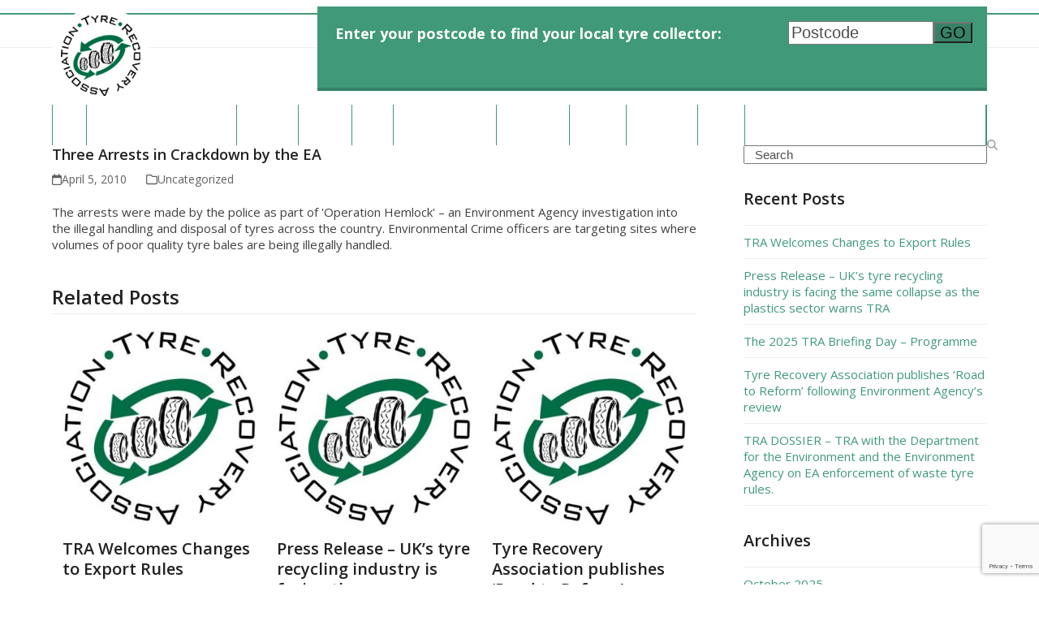

--- FILE ---
content_type: text/html; charset=UTF-8
request_url: https://tyrerecovery.org.uk/2010/04/05/three_arrests_in_crackdown_by_the_ea/
body_size: 49729
content:
<!DOCTYPE html>
<html lang="en-GB" class="wpex-classic-style">
<head>
<meta charset="UTF-8">
<link rel="profile" href="https://gmpg.org/xfn/11">
<title>Three Arrests in Crackdown by the EA &#8211; Tyre Recovery</title>
<meta name='robots' content='max-image-preview:large' />
<script type="text/javascript">function rgmkInitGoogleMaps(){window.rgmkGoogleMapsCallback=true;try{jQuery(document).trigger("rgmkGoogleMapsLoad")}catch(err){}}</script><script id="cookieyes" type="text/javascript" src="https://cdn-cookieyes.com/client_data/d338ca2c10b4a3f5c77f597b/script.js"></script><meta name="viewport" content="width=device-width, initial-scale=1">
<link rel='dns-prefetch' href='//fonts.googleapis.com' />
<link rel="alternate" type="application/rss+xml" title="Tyre Recovery &raquo; Feed" href="https://tyrerecovery.org.uk/feed/" />
<link rel="alternate" title="oEmbed (JSON)" type="application/json+oembed" href="https://tyrerecovery.org.uk/wp-json/oembed/1.0/embed?url=https%3A%2F%2Ftyrerecovery.org.uk%2F2010%2F04%2F05%2Fthree_arrests_in_crackdown_by_the_ea%2F" />
<link rel="alternate" title="oEmbed (XML)" type="text/xml+oembed" href="https://tyrerecovery.org.uk/wp-json/oembed/1.0/embed?url=https%3A%2F%2Ftyrerecovery.org.uk%2F2010%2F04%2F05%2Fthree_arrests_in_crackdown_by_the_ea%2F&#038;format=xml" />
<style id='wp-img-auto-sizes-contain-inline-css'>
img:is([sizes=auto i],[sizes^="auto," i]){contain-intrinsic-size:3000px 1500px}
/*# sourceURL=wp-img-auto-sizes-contain-inline-css */
</style>
<link rel='stylesheet' id='formidable-css' href='https://tyrerecovery.org.uk/wp-admin/admin-ajax.php?action=frmpro_css&#038;ver=12181317' media='all' />
<link rel='stylesheet' id='js_composer_front-css' href='https://tyrerecovery.org.uk/wp-content/plugins/js_composer/assets/css/js_composer.min.css?ver=8.7.2' media='all' />
<link rel='stylesheet' id='contact-form-7-css' href='https://tyrerecovery.org.uk/wp-content/plugins/contact-form-7/includes/css/styles.css?ver=6.1.4' media='all' />
<link rel='stylesheet' id='parent-style-css' href='https://tyrerecovery.org.uk/wp-content/themes/Total/style.css?ver=6.5' media='all' />
<link rel='stylesheet' id='wpex-google-font-open-sans-css' href='https://fonts.googleapis.com/css2?family=Open+Sans:ital,wght@0,100;0,200;0,300;0,400;0,500;0,600;0,700;0,800;0,900;1,100;1,200;1,300;1,400;1,500;1,600;1,700;1,800;1,900&#038;display=swap&#038;subset=latin' media='all' />
<link rel='stylesheet' id='wpex-style-css' href='https://tyrerecovery.org.uk/wp-content/themes/total-child-theme/style.css?ver=6.5' media='all' />
<link rel='stylesheet' id='wpex-mobile-menu-breakpoint-max-css' href='https://tyrerecovery.org.uk/wp-content/themes/Total/assets/css/frontend/breakpoints/max.min.css?ver=6.5' media='only screen and (max-width:959px)' />
<link rel='stylesheet' id='wpex-mobile-menu-breakpoint-min-css' href='https://tyrerecovery.org.uk/wp-content/themes/Total/assets/css/frontend/breakpoints/min.min.css?ver=6.5' media='only screen and (min-width:960px)' />
<link rel='stylesheet' id='vcex-shortcodes-css' href='https://tyrerecovery.org.uk/wp-content/themes/Total/assets/css/frontend/vcex-shortcodes.min.css?ver=6.5' media='all' />
<link rel='stylesheet' id='wpex-wpbakery-css' href='https://tyrerecovery.org.uk/wp-content/themes/Total/assets/css/frontend/wpbakery.min.css?ver=6.5' media='all' />
<script src="https://tyrerecovery.org.uk/wp-includes/js/jquery/jquery.min.js?ver=3.7.1" id="jquery-core-js"></script>
<script src="https://tyrerecovery.org.uk/wp-includes/js/jquery/jquery-migrate.min.js?ver=3.4.1" id="jquery-migrate-js"></script>
<script src="//tyrerecovery.org.uk/wp-content/plugins/revslider/sr6/assets/js/rbtools.min.js?ver=6.7.38" async id="tp-tools-js"></script>
<script src="//tyrerecovery.org.uk/wp-content/plugins/revslider/sr6/assets/js/rs6.min.js?ver=6.7.38" async id="revmin-js"></script>
<script id="wpex-core-js-extra">
var wpex_theme_params = {"selectArrowIcon":"\u003Cspan class=\"wpex-select-arrow__icon wpex-icon--sm wpex-flex wpex-icon\" aria-hidden=\"true\"\u003E\u003Csvg viewBox=\"0 0 24 24\" xmlns=\"http://www.w3.org/2000/svg\"\u003E\u003Crect fill=\"none\" height=\"24\" width=\"24\"/\u003E\u003Cg transform=\"matrix(0, -1, 1, 0, -0.115, 23.885)\"\u003E\u003Cpolygon points=\"17.77,3.77 16,2 6,12 16,22 17.77,20.23 9.54,12\"/\u003E\u003C/g\u003E\u003C/svg\u003E\u003C/span\u003E","customSelects":".widget_categories form,.widget_archive select,.vcex-form-shortcode select","scrollToHash":"1","localScrollFindLinks":"1","localScrollHighlight":"1","localScrollUpdateHash":"1","scrollToHashTimeout":"500","localScrollTargets":"li.local-scroll a, a.local-scroll, .local-scroll-link, .local-scroll-link \u003E a,.sidr-class-local-scroll-link,li.sidr-class-local-scroll \u003E span \u003E a,li.sidr-class-local-scroll \u003E a","scrollToBehavior":"smooth"};
//# sourceURL=wpex-core-js-extra
</script>
<script src="https://tyrerecovery.org.uk/wp-content/themes/Total/assets/js/frontend/core.min.js?ver=6.5" id="wpex-core-js" defer data-wp-strategy="defer"></script>
<script id="wpex-inline-js-after">
!function(){const e=document.querySelector("html"),t=()=>{const t=window.innerWidth-document.documentElement.clientWidth;t&&e.style.setProperty("--wpex-scrollbar-width",`${t}px`)};t(),window.addEventListener("resize",(()=>{t()}))}();
//# sourceURL=wpex-inline-js-after
</script>
<script id="wpex-sticky-main-nav-js-extra">
var wpex_sticky_main_nav_params = {"breakpoint":"959"};
//# sourceURL=wpex-sticky-main-nav-js-extra
</script>
<script src="https://tyrerecovery.org.uk/wp-content/themes/Total/assets/js/frontend/sticky/main-nav.min.js?ver=6.5" id="wpex-sticky-main-nav-js" defer data-wp-strategy="defer"></script>
<script id="wpex-mobile-menu-sidr-js-extra">
var wpex_mobile_menu_sidr_params = {"breakpoint":"959","i18n":{"openSubmenu":"Open submenu of %s","closeSubmenu":"Close submenu of %s"},"openSubmenuIcon":"\u003Cspan class=\"wpex-open-submenu__icon wpex-transition-transform wpex-duration-300 wpex-icon\" aria-hidden=\"true\"\u003E\u003Csvg xmlns=\"http://www.w3.org/2000/svg\" viewBox=\"0 0 448 512\"\u003E\u003Cpath d=\"M201.4 342.6c12.5 12.5 32.8 12.5 45.3 0l160-160c12.5-12.5 12.5-32.8 0-45.3s-32.8-12.5-45.3 0L224 274.7 86.6 137.4c-12.5-12.5-32.8-12.5-45.3 0s-12.5 32.8 0 45.3l160 160z\"/\u003E\u003C/svg\u003E\u003C/span\u003E","source":"#site-navigation, #mobile-menu-search","side":"right","dark_surface":"1","displace":"","aria_label":"Mobile menu","aria_label_close":"Close mobile menu","class":["wpex-mobile-menu"],"speed":"300"};
//# sourceURL=wpex-mobile-menu-sidr-js-extra
</script>
<script src="https://tyrerecovery.org.uk/wp-content/themes/Total/assets/js/frontend/mobile-menu/sidr.min.js?ver=6.5" id="wpex-mobile-menu-sidr-js" defer data-wp-strategy="defer"></script>
<script></script><link rel="https://api.w.org/" href="https://tyrerecovery.org.uk/wp-json/" /><link rel="alternate" title="JSON" type="application/json" href="https://tyrerecovery.org.uk/wp-json/wp/v2/posts/186" /><link rel="EditURI" type="application/rsd+xml" title="RSD" href="https://tyrerecovery.org.uk/xmlrpc.php?rsd" />
<meta name="generator" content="WordPress 6.9" />
<link rel="canonical" href="https://tyrerecovery.org.uk/2010/04/05/three_arrests_in_crackdown_by_the_ea/" />
<link rel='shortlink' href='https://tyrerecovery.org.uk/?p=186' />
<script type="text/javascript">
(function(url){
	if(/(?:Chrome\/26\.0\.1410\.63 Safari\/537\.31|WordfenceTestMonBot)/.test(navigator.userAgent)){ return; }
	var addEvent = function(evt, handler) {
		if (window.addEventListener) {
			document.addEventListener(evt, handler, false);
		} else if (window.attachEvent) {
			document.attachEvent('on' + evt, handler);
		}
	};
	var removeEvent = function(evt, handler) {
		if (window.removeEventListener) {
			document.removeEventListener(evt, handler, false);
		} else if (window.detachEvent) {
			document.detachEvent('on' + evt, handler);
		}
	};
	var evts = 'contextmenu dblclick drag dragend dragenter dragleave dragover dragstart drop keydown keypress keyup mousedown mousemove mouseout mouseover mouseup mousewheel scroll'.split(' ');
	var logHuman = function() {
		if (window.wfLogHumanRan) { return; }
		window.wfLogHumanRan = true;
		var wfscr = document.createElement('script');
		wfscr.type = 'text/javascript';
		wfscr.async = true;
		wfscr.src = url + '&r=' + Math.random();
		(document.getElementsByTagName('head')[0]||document.getElementsByTagName('body')[0]).appendChild(wfscr);
		for (var i = 0; i < evts.length; i++) {
			removeEvent(evts[i], logHuman);
		}
	};
	for (var i = 0; i < evts.length; i++) {
		addEvent(evts[i], logHuman);
	}
})('//tyrerecovery.org.uk/?wordfence_lh=1&hid=EA653692FC344DC71FA559E696F876EF');
</script><script>document.documentElement.className += " js";</script>
<link rel="icon" href="https://tyrerecovery.org.uk/wp-content/uploads/2017/09/Logo-News.jpg" sizes="32x32"><link rel="shortcut icon" href="https://tyrerecovery.org.uk/wp-content/uploads/2017/09/Logo-News.jpg"><link rel="apple-touch-icon" href="https://tyrerecovery.org.uk/wp-content/uploads/2017/09/Logo-News.jpg" sizes="57x57" ><link rel="apple-touch-icon" href="https://tyrerecovery.org.uk/wp-content/uploads/2017/09/Logo-News.jpg" sizes="76x76" ><link rel="apple-touch-icon" href="https://tyrerecovery.org.uk/wp-content/uploads/2017/09/Logo-News.jpg" sizes="120x120"><link rel="apple-touch-icon" href="https://tyrerecovery.org.uk/wp-content/uploads/2017/09/Logo-News.jpg" sizes="114x114"><noscript><style>body:not(.content-full-screen) .wpex-vc-row-stretched[data-vc-full-width-init="false"]{visibility:visible;}</style></noscript><script>function setREVStartSize(e){
			//window.requestAnimationFrame(function() {
				window.RSIW = window.RSIW===undefined ? window.innerWidth : window.RSIW;
				window.RSIH = window.RSIH===undefined ? window.innerHeight : window.RSIH;
				try {
					var pw = document.getElementById(e.c).parentNode.offsetWidth,
						newh;
					pw = pw===0 || isNaN(pw) || (e.l=="fullwidth" || e.layout=="fullwidth") ? window.RSIW : pw;
					e.tabw = e.tabw===undefined ? 0 : parseInt(e.tabw);
					e.thumbw = e.thumbw===undefined ? 0 : parseInt(e.thumbw);
					e.tabh = e.tabh===undefined ? 0 : parseInt(e.tabh);
					e.thumbh = e.thumbh===undefined ? 0 : parseInt(e.thumbh);
					e.tabhide = e.tabhide===undefined ? 0 : parseInt(e.tabhide);
					e.thumbhide = e.thumbhide===undefined ? 0 : parseInt(e.thumbhide);
					e.mh = e.mh===undefined || e.mh=="" || e.mh==="auto" ? 0 : parseInt(e.mh,0);
					if(e.layout==="fullscreen" || e.l==="fullscreen")
						newh = Math.max(e.mh,window.RSIH);
					else{
						e.gw = Array.isArray(e.gw) ? e.gw : [e.gw];
						for (var i in e.rl) if (e.gw[i]===undefined || e.gw[i]===0) e.gw[i] = e.gw[i-1];
						e.gh = e.el===undefined || e.el==="" || (Array.isArray(e.el) && e.el.length==0)? e.gh : e.el;
						e.gh = Array.isArray(e.gh) ? e.gh : [e.gh];
						for (var i in e.rl) if (e.gh[i]===undefined || e.gh[i]===0) e.gh[i] = e.gh[i-1];
											
						var nl = new Array(e.rl.length),
							ix = 0,
							sl;
						e.tabw = e.tabhide>=pw ? 0 : e.tabw;
						e.thumbw = e.thumbhide>=pw ? 0 : e.thumbw;
						e.tabh = e.tabhide>=pw ? 0 : e.tabh;
						e.thumbh = e.thumbhide>=pw ? 0 : e.thumbh;
						for (var i in e.rl) nl[i] = e.rl[i]<window.RSIW ? 0 : e.rl[i];
						sl = nl[0];
						for (var i in nl) if (sl>nl[i] && nl[i]>0) { sl = nl[i]; ix=i;}
						var m = pw>(e.gw[ix]+e.tabw+e.thumbw) ? 1 : (pw-(e.tabw+e.thumbw)) / (e.gw[ix]);
						newh =  (e.gh[ix] * m) + (e.tabh + e.thumbh);
					}
					var el = document.getElementById(e.c);
					if (el!==null && el) el.style.height = newh+"px";
					el = document.getElementById(e.c+"_wrapper");
					if (el!==null && el) {
						el.style.height = newh+"px";
						el.style.display = "block";
					}
				} catch(e){
					console.log("Failure at Presize of Slider:" + e)
				}
			//});
		  };</script>
		<style id="wp-custom-css">
			input[type=number]::-webkit-inner-spin-button,input[type=number]::-webkit-outer-spin-button{height:auto;opacity:1;}/*end spin*/.list_item{padding:12px;margin-bottom:12px;background-color:#f5f5f5;border:solid 1px #409978;border-radius:9px 0;}.block_layout_c_container p{font-size:13px;color:#333;margin:0px;}.list_item{padding:12px;margin-bottom:12px;}/* LAYOUT C */.block_layout_c_container{width:980px;}.block_layout_c_left{text-align:left;width:478px;float:left;}.block_layout_c_right{text-align:left;width:478px;float:right;}.block_layout_c_left h2{padding-left:30px;background-image:url('/wp-content/uploads/2017/10/yellow.png');background-repeat:no-repeat;background-position:top left;}.block_layout_c_right h2{padding-left:30px;background-image:url('/wp-content/uploads/2017/10/red.png');background-repeat:no-repeat;background-position:top left;}#postcode_search_input{max-width:68%}#postcode_search_submit{background-color:#378266;border-radius:0px!important;}.memberlink{float:right!important;}.memberlink a{font-size:13px!important;}/*.memberlink a span{border:solid 1px #ffffff;padding:6px!important;border-radius:2px;}*/.memberlink .fa-lock{border:none;}.memberlink .fa-chevron-right{border:none;}#site-navigation .dropdown-menu li a .fa{margin-right:0px;}#top-bar-wrap{background-image:url('/wp-content/uploads/2017/06/tread-.png');background-size:cover;background-position:center}.member_profile .logo_image{float:left;margin-right:10px;}.member_profile{border-bottom:solid #409978;}.single-post #content-wrap{margin-top:40px;}#site-navigation .dropdown-menu a{text-transform:none!important;}.pctext{font-size:18px;}.vc_custom_1497921968846{margin-top:18px !important;}@media (max-width:500px){.pctext{font-size:11px!important;text-align:center!important;}.wpb_text_column{width:300px!important;}#postcode_search_input{max-width:100%!important;width:245px!important;}.vc_custom_1497921968846{margin-top:-16px !important;}#site-logo img{width:66%;}#mobile-menu{top:23%;margin-top:-20px;}}/**/#mobile-menu a{color:#fff;border:1px solid #378266;background:#409978;}.searchResultsTable td{line-height:21px!important;font-family:inherit!important;font-size:16px!important;text-align:left !important;background-color:transparent !important;padding:4px !important;}.results_row_left_column .location_name{font-weight:bold;font-size:18px!important;font-family:inherit!important;/* line-height:16px;*/color:#409978!important;}		</style>
		<noscript><style> .wpb_animate_when_almost_visible { opacity: 1; }</style></noscript>
<!-- ========= WordPress Store Locator (v3.100) | http://www.viadat.com/store-locator/ ========== -->
<!-- No store locator on this page, so no unnecessary scripts for better site performance. -->
<!-- ========= End WordPress Store Locator (1770,) ========== -->

<style data-type="wpex-css" id="wpex-css">/*TYPOGRAPHY*/:root{--wpex-body-font-family:'Open Sans',sans-serif;--wpex-body-font-weight:400;--wpex-body-font-size:15px;--wpex-body-color:#3f3f3f;--wpex-body-line-height:20px;}.main-navigation-ul .link-inner{font-family:'Open Sans',sans-serif;font-weight:600;font-size:14px;letter-spacing:0px;text-transform:capitalize;}.blog-entry-title.entry-title,.blog-entry-title.entry-title a,.blog-entry-title.entry-title a:hover{font-weight:600;font-size:18px;letter-spacing:0px;}body.single-post .single-post-title{font-weight:600;font-size:18px;}h1,.wpex-h1{font-weight:400;font-size:32px;}h2,.wpex-h2{font-weight:400;font-size:24px;}h3,.wpex-h3{font-weight:400;font-size:24px;}h4,.wpex-h4{font-weight:600;font-size:15px;margin:0px;}/*CUSTOMIZER STYLING*/:root{--wpex-accent:#409978;--wpex-accent-alt:#409978;--wpex-vc-column-inner-margin-bottom:0px;}.page-header.wpex-supports-mods{background-color:#e8e8e8;}.page-header.wpex-supports-mods .page-header-title{color:#409978;}.site-breadcrumbs{color:#515151;}.site-breadcrumbs .sep{color:#0a0404;}.site-breadcrumbs a{color:#409978;}.site-breadcrumbs a:hover{color:#0a0a0a;}#site-scroll-top{color:#409978;}:root,.site-boxed.wpex-responsive #wrap{--wpex-container-width:1210px;}#top-bar-wrap{background-color:#eaeaea;}.wpex-top-bar-sticky{background-color:#eaeaea;}.header-padding{padding-block-start:8px;padding-block-end:8px;}#site-navigation-wrap{--wpex-main-nav-bg:#409978;--wpex-main-nav-border-color:#409978;--wpex-main-nav-link-color:#ffffff;--wpex-hover-main-nav-link-color:#ffffff;--wpex-active-main-nav-link-color:#ffffff;--wpex-hover-main-nav-link-color:#409978;--wpex-active-main-nav-link-color:#ffffff;--wpex-hover-main-nav-link-bg:#ffffff;--wpex-active-main-nav-link-bg:#327a62;}.blog-entry{--wpex-entry-left-thumbnail-media-width:30%;--wpex-entry-left-thumbnail-content-width:66%;}</style><link rel='stylesheet' id='rs-plugin-settings-css' href='//tyrerecovery.org.uk/wp-content/plugins/revslider/sr6/assets/css/rs6.css?ver=6.7.38' media='all' />
<style id='rs-plugin-settings-inline-css'>
#rs-demo-id {}
/*# sourceURL=rs-plugin-settings-inline-css */
</style>
</head>

<body data-rsssl=1 class="wp-singular post-template-default single single-post postid-186 single-format-standard wp-custom-logo wp-embed-responsive wp-theme-Total wp-child-theme-total-child-theme wpex-theme wpex-responsive full-width-main-layout no-composer wpex-live-site site-full-width content-right-sidebar has-sidebar post-in-category-uncategorized sidebar-widget-icons hasnt-overlay-header page-header-disabled wpex-antialiased has-mobile-menu wpex-mobile-toggle-menu-icon_buttons wpex-no-js wpb-js-composer js-comp-ver-8.7.2 vc_responsive">

	
<a href="#content" class="skip-to-content">Skip to content</a>

	
	<span data-ls_id="#site_top" tabindex="-1"></span>
	<div id="outer-wrap" class="wpex-overflow-clip">
		
		
		
		<div id="wrap" class="wpex-clr">

				<header id="site-header" class="header-two dyn-styles wpex-print-hidden wpex-relative wpex-clr">
				<div id="site-header-inner" class="header-two-inner header-padding container wpex-relative wpex-h-100 wpex-py-30 wpex-clr">
<div id="site-logo" class="site-branding header-two-logo logo-padding wpex-flex wpex-items-center wpex-float-left">
	<div id="site-logo-inner" ><a id="site-logo-link" href="https://tyrerecovery.org.uk/" rel="home" class="main-logo"><img src="https://tyrerecovery.org.uk/wp-content/uploads/2017/06/header_block_bottom_logobadge.png" alt="Tyre Recovery" class="logo-img wpex-h-auto wpex-max-w-100 wpex-align-middle" width="121" height="121" data-no-retina data-skip-lazy fetchpriority="high"></a></div>

</div>
<style>.vc_custom_1507038694296{border-bottom-width: 4px !important;padding-top: 18px !important;padding-right: 18px !important;padding-bottom: 18px !important;padding-left: 18px !important;background-color: #409978 !important;border-bottom-color: #378266 !important;border-bottom-style: solid !important;}</style><div class="header-aside-mobile-spacer wpex-pt-20 wpex-clear wpex-min-hidden"></div>
	<aside id="header-aside" class="header-two-aside wpex-min-float-right wpex-min-text-right wpex-text-md">
		<div class="header-aside-content wpex-clr"><div class="vc_row wpb_row vc_row-fluid vc_custom_1507038694296 vc_row-o-equal-height vc_row-o-content-middle vc_row-flex wpex-relative wpex-vc-has-custom-column-spacing wpex-vc-column-spacing-0px wpex-vc_row-has-fill wpex-vc-reset-negative-margin typography-white"><div class="wpb_column vc_column_container vc_col-sm-8"><div class="vc_column-inner"><div class="wpb_wrapper">
	<div style="text-align:end;width:480px;" class="wpb_text_column wpex-max-w-100 wpex-mx-auto wpb_content_element" >
		<div class="wpb_wrapper">
			<p class="pctext" style="text-align: right"><strong>Enter your postcode to find your local tyre collector:</strong></p>

		</div>
	</div>
</div></div></div><div class="wpb_column vc_column_container vc_col-sm-4"><div class="vc_column-inner"><div class="wpb_wrapper">
	<div class="wpb_raw_code wpb_raw_html wpb_content_element" >
		<div class="wpb_wrapper">
			<form action="https://tyrerecovery.org.uk/local-tyre-collection/" method="post" id="postcode_search_form"><input name="postcode_search_input" id="postcode_search_input" type="text" placeholder="Postcode" maxlength="10"><input name="postcode_search_submit" id="postcode_search_submit" type="submit" value="GO"></form>
		</div>
	</div>
</div></div></div></div></div>
			</aside>


<div id="mobile-menu" class="wpex-mobile-menu-toggle show-at-mm-breakpoint wpex-flex wpex-items-center wpex-absolute wpex-top-50 -wpex-translate-y-50 wpex-right-0">
	<div class="wpex-inline-flex wpex-items-center"><a href="#" class="mobile-menu-toggle" role="button" aria-expanded="false"><span class="mobile-menu-toggle__icon wpex-flex"><span class="wpex-hamburger-icon wpex-hamburger-icon--inactive wpex-hamburger-icon--animate" aria-hidden="true"><span></span></span></span><span class="screen-reader-text" data-open-text>Open mobile menu</span><span class="screen-reader-text" data-open-text>Close mobile menu</span></a></div>
</div>

</div>
		
<div id="site-navigation-wrap" class="navbar-style-two navbar-allows-inner-bg wpex-z-sticky navbar-fixed-line-height fixed-nav hide-at-mm-breakpoint wpex-clr wpex-print-hidden">
	<nav id="site-navigation" class="navigation main-navigation main-navigation-two container wpex-relative wpex-clr" aria-label="Main menu"><ul id="menu-main-menu" class="main-navigation-ul dropdown-menu wpex-dropdown-menu wpex-dropdown-menu--onhover"><li id="menu-item-1293" class="menu-item menu-item-type-post_type menu-item-object-page menu-item-home menu-item-1293"><a href="https://tyrerecovery.org.uk/"><span class="link-inner">Home</span></a></li>
<li id="menu-item-2417" class="menu-item menu-item-type-post_type menu-item-object-page menu-item-has-children menu-item-2417 dropdown"><a href="https://tyrerecovery.org.uk/the-2024-tra-briefing-day/"><span class="link-inner">The 2025 TRA Briefing Day</span></a>
<ul class="sub-menu">
	<li id="menu-item-2486" class="menu-item menu-item-type-post_type menu-item-object-page menu-item-2486"><a href="https://tyrerecovery.org.uk/outline-programme-2/"><span class="link-inner">2025 Programme</span></a></li>
</ul>
</li>
<li id="menu-item-37" class="menu-item menu-item-type-post_type menu-item-object-page menu-item-has-children menu-item-37 dropdown"><a href="https://tyrerecovery.org.uk/about-tra/"><span class="link-inner">About TRA</span></a>
<ul class="sub-menu">
	<li id="menu-item-2001" class="menu-item menu-item-type-custom menu-item-object-custom menu-item-2001"><a href="https://tyrerecovery.org.uk/2019/06/19/tra-outlines-its-position-on-epr-and-launches-two-landmark-initiatives-at-tyre-recycling-forum-day/"><span class="link-inner">TRA Forum</span></a></li>
</ul>
</li>
<li id="menu-item-31" class="menu-item menu-item-type-post_type menu-item-object-page menu-item-31"><a href="https://tyrerecovery.org.uk/specification/"><span class="link-inner">Guidance</span></a></li>
<li id="menu-item-30" class="menu-item menu-item-type-post_type menu-item-object-page menu-item-has-children menu-item-30 dropdown"><a href="https://tyrerecovery.org.uk/groups/"><span class="link-inner">Groups</span></a>
<ul class="sub-menu">
	<li id="menu-item-1298" class="menu-item menu-item-type-post_type menu-item-object-page menu-item-1298"><a href="https://tyrerecovery.org.uk/groups/health-and-safety/"><span class="link-inner">Health and Safety</span></a></li>
</ul>
</li>
<li id="menu-item-1016" class="menu-item menu-item-type-post_type menu-item-object-page menu-item-has-children menu-item-1016 dropdown"><a href="https://tyrerecovery.org.uk/know-tyre-waste/"><span class="link-inner">kNOw Tyre Waste</span></a>
<ul class="sub-menu">
	<li id="menu-item-1097" class="menu-item menu-item-type-post_type menu-item-object-page menu-item-1097"><a href="https://tyrerecovery.org.uk/know-tyre-waste/responsible-retailing/"><span class="link-inner">Responsible retailing</span></a></li>
	<li id="menu-item-1096" class="menu-item menu-item-type-post_type menu-item-object-page menu-item-1096"><a href="https://tyrerecovery.org.uk/know-tyre-waste/circular-economy/"><span class="link-inner">Circular economy</span></a></li>
	<li id="menu-item-1095" class="menu-item menu-item-type-post_type menu-item-object-page menu-item-1095"><a href="https://tyrerecovery.org.uk/know-tyre-waste/duty-of-care/"><span class="link-inner">Duty of Care</span></a></li>
</ul>
</li>
<li id="menu-item-1068" class="menu-item menu-item-type-post_type menu-item-object-page menu-item-1068"><a href="https://tyrerecovery.org.uk/what-is-waste-crime/"><span class="link-inner">Waste Crime</span></a></li>
<li id="menu-item-1022" class="menu-item menu-item-type-post_type menu-item-object-page menu-item-has-children menu-item-1022 dropdown"><a href="https://tyrerecovery.org.uk/latest-news/tra-news/"><span class="link-inner">TRA News</span></a>
<ul class="sub-menu">
	<li id="menu-item-2283" class="menu-item menu-item-type-post_type menu-item-object-page menu-item-2283"><a href="https://tyrerecovery.org.uk/latest-news/tra-news/newsletters/"><span class="link-inner">Newsletters</span></a></li>
</ul>
</li>
<li id="menu-item-1464" class="menu-item menu-item-type-post_type menu-item-object-page menu-item-has-children menu-item-1464 dropdown"><a href="https://tyrerecovery.org.uk/member-benefits/"><span class="link-inner">Membership</span></a>
<ul class="sub-menu">
	<li id="menu-item-1146" class="menu-item menu-item-type-post_type menu-item-object-page menu-item-1146"><a href="https://tyrerecovery.org.uk/member-benefits/"><span class="link-inner">Member Benefits</span></a></li>
	<li id="menu-item-1145" class="menu-item menu-item-type-post_type menu-item-object-page menu-item-1145"><a href="https://tyrerecovery.org.uk/member-benefits/member-profiles/"><span class="link-inner">Member Profiles</span></a></li>
	<li id="menu-item-1147" class="menu-item menu-item-type-post_type menu-item-object-page menu-item-1147"><a href="https://tyrerecovery.org.uk/member-benefits/membership-sign-up/"><span class="link-inner">Apply for Membership</span></a></li>
	<li id="menu-item-1465" class="menu-item menu-item-type-custom menu-item-object-custom menu-item-1465"><a href="https://tyrerecovery.org.uk/members/"><span class="link-inner">Members Login</span></a></li>
</ul>
</li>
<li id="menu-item-26" class="menu-item menu-item-type-post_type menu-item-object-page menu-item-26"><a href="https://tyrerecovery.org.uk/contact-us-mailing-list/"><span class="link-inner">Contact</span></a></li>
<li id="menu-item-955" class="memberlink menu-item menu-item-type-custom menu-item-object-custom menu-item-955"><a target="_blank" rel="noopener" href="https://tyrerecovery.org.uk/members/"><span class="link-inner"><span class="wpex-icon" aria-hidden="true"><svg xmlns="http://www.w3.org/2000/svg" viewBox="0 0 448 512"><path d="M144 144v48H304V144c0-44.2-35.8-80-80-80s-80 35.8-80 80zM80 192V144C80 64.5 144.5 0 224 0s144 64.5 144 144v48h16c35.3 0 64 28.7 64 64V448c0 35.3-28.7 64-64 64H64c-35.3 0-64-28.7-64-64V256c0-35.3 28.7-64 64-64H80z"/></svg></span> Members Login <span class="wpex-icon wpex-icon--bidi" aria-hidden="true"><svg xmlns="http://www.w3.org/2000/svg" viewBox="0 0 320 512"><path d="M310.6 233.4c12.5 12.5 12.5 32.8 0 45.3l-192 192c-12.5 12.5-32.8 12.5-45.3 0s-12.5-32.8 0-45.3L242.7 256 73.4 86.6c-12.5-12.5-12.5-32.8 0-45.3s32.8-12.5 45.3 0l192 192z"/></svg></span></span></a></li>
</ul></nav>
</div>

	</header>

			
			<main id="main" class="site-main wpex-clr">

				
<div id="content-wrap"  class="container wpex-clr">

	
	<div id="primary" class="content-area wpex-clr">

		
		<div id="content" class="site-content wpex-clr">

			
			
<article id="single-blocks" class="single-blog-article wpex-first-mt-0 wpex-clr">
<header class="single-blog-header wpex-mb-10">
	<h1 class="single-post-title entry-title wpex-m-0 wpex-text-3xl">Three Arrests in Crackdown by the EA</h1>
</header>
<ul class="meta wpex-text-sm wpex-text-3 wpex-mb-20 wpex-last-mr-0">    <li class="meta-date"><span class="meta-icon wpex-icon" aria-hidden="true"><svg xmlns="http://www.w3.org/2000/svg" viewBox="0 0 448 512"><path d="M152 24c0-13.3-10.7-24-24-24s-24 10.7-24 24V64H64C28.7 64 0 92.7 0 128v16 48V448c0 35.3 28.7 64 64 64H384c35.3 0 64-28.7 64-64V192 144 128c0-35.3-28.7-64-64-64H344V24c0-13.3-10.7-24-24-24s-24 10.7-24 24V64H152V24zM48 192H400V448c0 8.8-7.2 16-16 16H64c-8.8 0-16-7.2-16-16V192z"/></svg></span><time class="updated" datetime="2010-04-05">April 5, 2010</time></li>
<li class="meta-category"><span class="meta-icon wpex-icon" aria-hidden="true"><svg xmlns="http://www.w3.org/2000/svg" viewBox="0 0 512 512"><path d="M0 96C0 60.7 28.7 32 64 32H196.1c19.1 0 37.4 7.6 50.9 21.1L289.9 96H448c35.3 0 64 28.7 64 64V416c0 35.3-28.7 64-64 64H64c-35.3 0-64-28.7-64-64V96zM64 80c-8.8 0-16 7.2-16 16V416c0 8.8 7.2 16 16 16H448c8.8 0 16-7.2 16-16V160c0-8.8-7.2-16-16-16H286.6c-10.6 0-20.8-4.2-28.3-11.7L213.1 87c-4.5-4.5-10.6-7-17-7H64z"/></svg></span><span><a class="term-1" href="https://tyrerecovery.org.uk/category/uncategorized/">Uncategorized</a></span></li></ul>

<div class="single-blog-content single-content entry wpex-mt-20 wpex-mb-40 wpex-clr"><p>The arrests were made by the police as part of &#39;Operation Hemlock&#39; &#8211; an Environment Agency investigation into the illegal handling and disposal of tyres across the country. Environmental Crime officers are targeting sites where volumes of poor quality tyre bales are being illegally handled.</p>
</div>



	<div class="related-posts wpex-overflow-hidden wpex-mb-40 wpex-clr">

		<h3 class="theme-heading border-bottom related-posts-title"><span class="text">Related Posts</span></h3>
		<div class="wpex-row wpex-clr">
<article class="related-post col span_1_of_3 col-1 wpex-clr post-2505 post type-post status-publish format-standard has-post-thumbnail hentry category-industry_news category-latest_news category-tra_news category-tyre_news category-uncategorized entry has-media">

	
		<div class="related-post-inner wpex-flex-grow">

			
				<figure class="related-post-figure wpex-mb-15 wpex-relative">
					<a href="https://tyrerecovery.org.uk/2025/10/10/tra-welcomes-changes-to-export-rules/" title="TRA Welcomes Changes to Export Rules" class="related-post-thumb">
						<img width="300" height="302" src="https://tyrerecovery.org.uk/wp-content/uploads/2022/01/TRA-Logo-e1706642987947.jpg" class="wpex-align-middle" alt="" loading="lazy" decoding="async" />																	</a>
									</figure>

			
							<div class="related-post-content wpex-clr">
					<div class="related-post-title entry-title wpex-m-0 wpex-mb-5">
						<a href="https://tyrerecovery.org.uk/2025/10/10/tra-welcomes-changes-to-export-rules/">TRA Welcomes Changes to Export Rules</a>
					</div>
					<div class="related-post-excerpt wpex-leading-normal wpex-last-mb-0 wpex-clr"><p>Press Release - TRA welcomes changes to export rules – 07 October 2025</p></div>
				</div>
						</div>

	
</article>
<article class="related-post col span_1_of_3 col-2 wpex-clr post-2501 post type-post status-publish format-standard has-post-thumbnail hentry category-industry_news category-latest_news category-tra_news category-tyre_news category-uncategorized entry has-media">

	
		<div class="related-post-inner wpex-flex-grow">

			
				<figure class="related-post-figure wpex-mb-15 wpex-relative">
					<a href="https://tyrerecovery.org.uk/2025/09/25/press-release-uks-tyre-recycling-industry-is-facing-the-same-collapse-as-the-plastics-sector-warns-tra/" title="Press Release &#8211; UK&#8217;s tyre recycling industry is facing the same collapse as the plastics sector warns TRA" class="related-post-thumb">
						<img width="300" height="302" src="https://tyrerecovery.org.uk/wp-content/uploads/2022/01/TRA-Logo-e1706642987947.jpg" class="wpex-align-middle" alt="" loading="lazy" decoding="async" />																	</a>
									</figure>

			
							<div class="related-post-content wpex-clr">
					<div class="related-post-title entry-title wpex-m-0 wpex-mb-5">
						<a href="https://tyrerecovery.org.uk/2025/09/25/press-release-uks-tyre-recycling-industry-is-facing-the-same-collapse-as-the-plastics-sector-warns-tra/">Press Release &#8211; UK&#8217;s tyre recycling industry is facing the same collapse as the plastics sector warns TRA</a>
					</div>
					<div class="related-post-excerpt wpex-leading-normal wpex-last-mb-0 wpex-clr"><p>Press Release - UK's tyre recycling industry is facing the same collapse as the plastics&hellip;</p></div>
				</div>
						</div>

	
</article>
<article class="related-post col span_1_of_3 col-3 wpex-clr post-2491 post type-post status-publish format-standard has-post-thumbnail hentry category-industry_news category-latest_news category-tra_news category-tyre_news category-uncategorized entry has-media">

	
		<div class="related-post-inner wpex-flex-grow">

			
				<figure class="related-post-figure wpex-mb-15 wpex-relative">
					<a href="https://tyrerecovery.org.uk/2025/08/28/tyre-recovery-association-publishes-road-to-reform-following-environment-agencys-review/" title="Tyre Recovery Association publishes ‘Road to Reform’ following Environment Agency’s review" class="related-post-thumb">
						<img width="300" height="302" src="https://tyrerecovery.org.uk/wp-content/uploads/2022/01/TRA-Logo-e1706642987947.jpg" class="wpex-align-middle" alt="" loading="lazy" decoding="async" />																	</a>
									</figure>

			
							<div class="related-post-content wpex-clr">
					<div class="related-post-title entry-title wpex-m-0 wpex-mb-5">
						<a href="https://tyrerecovery.org.uk/2025/08/28/tyre-recovery-association-publishes-road-to-reform-following-environment-agencys-review/">Tyre Recovery Association publishes ‘Road to Reform’ following Environment Agency’s review</a>
					</div>
					<div class="related-post-excerpt wpex-leading-normal wpex-last-mb-0 wpex-clr"><p>Press Release - Tyre Recovery Association publishes ‘Road to Reform’ following Environment Agency’s review -&hellip;</p></div>
				</div>
						</div>

	
</article></div>

	</div>

	</article>

			
			
		</div>

		
	</div>

	
<aside id="sidebar" class="sidebar-primary sidebar-container wpex-print-hidden">

	
	<div id="sidebar-inner" class="sidebar-container-inner wpex-mb-40"><div id="search-2" class="sidebar-box widget widget_search wpex-mb-30 wpex-clr">
<form role="search" method="get" class="searchform searchform--classic" action="https://tyrerecovery.org.uk/">
	<label for="searchform-input-69777beca24ae" class="searchform-label screen-reader-text">Search</label>
	<input id="searchform-input-69777beca24ae" type="search" class="searchform-input" name="s" placeholder="Search" required>
			<button type="submit" class="searchform-submit" aria-label="Submit search"><span class="wpex-icon" aria-hidden="true"><svg xmlns="http://www.w3.org/2000/svg" viewBox="0 0 512 512"><path d="M416 208c0 45.9-14.9 88.3-40 122.7L502.6 457.4c12.5 12.5 12.5 32.8 0 45.3s-32.8 12.5-45.3 0L330.7 376c-34.4 25.2-76.8 40-122.7 40C93.1 416 0 322.9 0 208S93.1 0 208 0S416 93.1 416 208zM208 352a144 144 0 1 0 0-288 144 144 0 1 0 0 288z"/></svg></span></button>
</form>
</div>
		<div id="recent-posts-2" class="wpex-bordered-list sidebar-box widget widget_recent_entries wpex-mb-30 wpex-clr">
		<div class='widget-title wpex-heading wpex-text-md wpex-mb-20'>Recent Posts</div>
		<ul>
											<li>
					<a href="https://tyrerecovery.org.uk/2025/10/10/tra-welcomes-changes-to-export-rules/">TRA Welcomes Changes to Export Rules</a>
									</li>
											<li>
					<a href="https://tyrerecovery.org.uk/2025/09/25/press-release-uks-tyre-recycling-industry-is-facing-the-same-collapse-as-the-plastics-sector-warns-tra/">Press Release &#8211; UK&#8217;s tyre recycling industry is facing the same collapse as the plastics sector warns TRA</a>
									</li>
											<li>
					<a href="https://tyrerecovery.org.uk/2025/08/28/the-2025-tra-briefing-day-programme/">The 2025 TRA Briefing Day &#8211; Programme</a>
									</li>
											<li>
					<a href="https://tyrerecovery.org.uk/2025/08/28/tyre-recovery-association-publishes-road-to-reform-following-environment-agencys-review/">Tyre Recovery Association publishes ‘Road to Reform’ following Environment Agency’s review</a>
									</li>
											<li>
					<a href="https://tyrerecovery.org.uk/2025/06/02/tra-dossier-tra-with-the-department-for-the-environment-and-the-environment-agency-on-ea-enforcement-of-waste-tyre-rules/">TRA DOSSIER &#8211; TRA with the Department for the Environment and the Environment Agency on EA enforcement of waste tyre rules.</a>
									</li>
					</ul>

		</div><div id="archives-2" class="wpex-bordered-list sidebar-box widget widget_archive wpex-mb-30 wpex-clr"><div class='widget-title wpex-heading wpex-text-md wpex-mb-20'>Archives</div>
			<ul>
					<li><a href='https://tyrerecovery.org.uk/2025/10/'>October 2025</a></li>
	<li><a href='https://tyrerecovery.org.uk/2025/09/'>September 2025</a></li>
	<li><a href='https://tyrerecovery.org.uk/2025/08/'>August 2025</a></li>
	<li><a href='https://tyrerecovery.org.uk/2025/06/'>June 2025</a></li>
	<li><a href='https://tyrerecovery.org.uk/2025/03/'>March 2025</a></li>
	<li><a href='https://tyrerecovery.org.uk/2024/11/'>November 2024</a></li>
	<li><a href='https://tyrerecovery.org.uk/2024/06/'>June 2024</a></li>
	<li><a href='https://tyrerecovery.org.uk/2024/04/'>April 2024</a></li>
	<li><a href='https://tyrerecovery.org.uk/2024/02/'>February 2024</a></li>
	<li><a href='https://tyrerecovery.org.uk/2024/01/'>January 2024</a></li>
	<li><a href='https://tyrerecovery.org.uk/2023/02/'>February 2023</a></li>
	<li><a href='https://tyrerecovery.org.uk/2022/08/'>August 2022</a></li>
	<li><a href='https://tyrerecovery.org.uk/2021/05/'>May 2021</a></li>
	<li><a href='https://tyrerecovery.org.uk/2021/04/'>April 2021</a></li>
	<li><a href='https://tyrerecovery.org.uk/2021/02/'>February 2021</a></li>
	<li><a href='https://tyrerecovery.org.uk/2020/12/'>December 2020</a></li>
	<li><a href='https://tyrerecovery.org.uk/2020/10/'>October 2020</a></li>
	<li><a href='https://tyrerecovery.org.uk/2020/09/'>September 2020</a></li>
	<li><a href='https://tyrerecovery.org.uk/2020/06/'>June 2020</a></li>
	<li><a href='https://tyrerecovery.org.uk/2020/05/'>May 2020</a></li>
	<li><a href='https://tyrerecovery.org.uk/2020/03/'>March 2020</a></li>
	<li><a href='https://tyrerecovery.org.uk/2020/02/'>February 2020</a></li>
	<li><a href='https://tyrerecovery.org.uk/2020/01/'>January 2020</a></li>
	<li><a href='https://tyrerecovery.org.uk/2019/11/'>November 2019</a></li>
	<li><a href='https://tyrerecovery.org.uk/2019/09/'>September 2019</a></li>
	<li><a href='https://tyrerecovery.org.uk/2019/08/'>August 2019</a></li>
	<li><a href='https://tyrerecovery.org.uk/2019/06/'>June 2019</a></li>
	<li><a href='https://tyrerecovery.org.uk/2019/04/'>April 2019</a></li>
	<li><a href='https://tyrerecovery.org.uk/2018/11/'>November 2018</a></li>
	<li><a href='https://tyrerecovery.org.uk/2018/03/'>March 2018</a></li>
	<li><a href='https://tyrerecovery.org.uk/2018/01/'>January 2018</a></li>
	<li><a href='https://tyrerecovery.org.uk/2017/11/'>November 2017</a></li>
	<li><a href='https://tyrerecovery.org.uk/2017/10/'>October 2017</a></li>
	<li><a href='https://tyrerecovery.org.uk/2017/05/'>May 2017</a></li>
	<li><a href='https://tyrerecovery.org.uk/2017/04/'>April 2017</a></li>
	<li><a href='https://tyrerecovery.org.uk/2016/08/'>August 2016</a></li>
	<li><a href='https://tyrerecovery.org.uk/2016/07/'>July 2016</a></li>
	<li><a href='https://tyrerecovery.org.uk/2016/06/'>June 2016</a></li>
	<li><a href='https://tyrerecovery.org.uk/2016/04/'>April 2016</a></li>
	<li><a href='https://tyrerecovery.org.uk/2016/03/'>March 2016</a></li>
	<li><a href='https://tyrerecovery.org.uk/2015/10/'>October 2015</a></li>
	<li><a href='https://tyrerecovery.org.uk/2015/07/'>July 2015</a></li>
	<li><a href='https://tyrerecovery.org.uk/2015/06/'>June 2015</a></li>
	<li><a href='https://tyrerecovery.org.uk/2015/05/'>May 2015</a></li>
	<li><a href='https://tyrerecovery.org.uk/2014/12/'>December 2014</a></li>
	<li><a href='https://tyrerecovery.org.uk/2014/08/'>August 2014</a></li>
	<li><a href='https://tyrerecovery.org.uk/2014/03/'>March 2014</a></li>
	<li><a href='https://tyrerecovery.org.uk/2013/10/'>October 2013</a></li>
	<li><a href='https://tyrerecovery.org.uk/2013/09/'>September 2013</a></li>
	<li><a href='https://tyrerecovery.org.uk/2013/07/'>July 2013</a></li>
	<li><a href='https://tyrerecovery.org.uk/2013/05/'>May 2013</a></li>
	<li><a href='https://tyrerecovery.org.uk/2012/07/'>July 2012</a></li>
	<li><a href='https://tyrerecovery.org.uk/2012/06/'>June 2012</a></li>
	<li><a href='https://tyrerecovery.org.uk/2012/03/'>March 2012</a></li>
	<li><a href='https://tyrerecovery.org.uk/2012/02/'>February 2012</a></li>
	<li><a href='https://tyrerecovery.org.uk/2011/10/'>October 2011</a></li>
	<li><a href='https://tyrerecovery.org.uk/2011/06/'>June 2011</a></li>
	<li><a href='https://tyrerecovery.org.uk/2011/04/'>April 2011</a></li>
	<li><a href='https://tyrerecovery.org.uk/2011/03/'>March 2011</a></li>
	<li><a href='https://tyrerecovery.org.uk/2011/02/'>February 2011</a></li>
	<li><a href='https://tyrerecovery.org.uk/2011/01/'>January 2011</a></li>
	<li><a href='https://tyrerecovery.org.uk/2010/06/'>June 2010</a></li>
	<li><a href='https://tyrerecovery.org.uk/2010/04/'>April 2010</a></li>
	<li><a href='https://tyrerecovery.org.uk/2010/03/'>March 2010</a></li>
	<li><a href='https://tyrerecovery.org.uk/2010/02/'>February 2010</a></li>
	<li><a href='https://tyrerecovery.org.uk/2009/05/'>May 2009</a></li>
	<li><a href='https://tyrerecovery.org.uk/2009/03/'>March 2009</a></li>
	<li><a href='https://tyrerecovery.org.uk/2009/02/'>February 2009</a></li>
	<li><a href='https://tyrerecovery.org.uk/2008/01/'>January 2008</a></li>
			</ul>

			</div><div id="categories-2" class="wpex-bordered-list sidebar-box widget widget_categories wpex-mb-30 wpex-clr"><div class='widget-title wpex-heading wpex-text-md wpex-mb-20'>Categories</div>
			<ul>
					<li class="cat-item cat-item-6"><a href="https://tyrerecovery.org.uk/category/industry_news/">Industry news</a>
</li>
	<li class="cat-item cat-item-10"><a href="https://tyrerecovery.org.uk/category/latest_news/">Latest news</a>
</li>
	<li class="cat-item cat-item-11"><a href="https://tyrerecovery.org.uk/category/tra_news/">TRA News</a>
</li>
	<li class="cat-item cat-item-130"><a href="https://tyrerecovery.org.uk/category/tyre_news/">Tyre news</a>
</li>
	<li class="cat-item cat-item-1"><a href="https://tyrerecovery.org.uk/category/uncategorized/">Uncategorized</a>
</li>
			</ul>

			</div></div>

	
</aside>


</div>


			
<div class="post-pagination-wrap wpex-py-20 wpex-border-solid wpex-border-t wpex-border-main wpex-print-hidden">
	<ul class="post-pagination container wpex-flex wpex-justify-between wpex-list-none"><li class="post-prev wpex-flex-grow wpex-mr-10"><a href="https://tyrerecovery.org.uk/2010/03/24/prison_sentence_for_550000_illegal_tyres/" rel="prev"><span class="wpex-mr-10 wpex-icon wpex-icon--xs wpex-icon--bidi" aria-hidden="true"><svg xmlns="http://www.w3.org/2000/svg" viewBox="0 0 320 512"><path d="M9.4 233.4c-12.5 12.5-12.5 32.8 0 45.3l192 192c12.5 12.5 32.8 12.5 45.3 0s12.5-32.8 0-45.3L77.3 256 246.6 86.6c12.5-12.5 12.5-32.8 0-45.3s-32.8-12.5-45.3 0l-192 192z"/></svg></span><span class="screen-reader-text">previous post: </span>Prison sentence for 550,000 illegal tyres</a></li><li class="post-next wpex-flex-grow wpex-ml-10 wpex-text-right"><a href="https://tyrerecovery.org.uk/2010/04/15/tyre_recyclers_to_be_recognised_with_innovation_award/" rel="next"><span class="screen-reader-text">next post: </span>Tyre recyclers to be recognised with innovation award<span class="wpex-ml-10 wpex-icon wpex-icon--xs wpex-icon--bidi" aria-hidden="true"><svg xmlns="http://www.w3.org/2000/svg" viewBox="0 0 320 512"><path d="M310.6 233.4c12.5 12.5 12.5 32.8 0 45.3l-192 192c-12.5 12.5-32.8 12.5-45.3 0s-12.5-32.8 0-45.3L242.7 256 73.4 86.6c-12.5-12.5-12.5-32.8 0-45.3s32.8-12.5 45.3 0l192 192z"/></svg></span></a></li></ul>
</div>

		</main>

		
		


	




	<div id="footer-bottom" class="wpex-py-20 wpex-text-sm wpex-surface-dark wpex-bg-gray-900 wpex-text-center wpex-print-hidden">

		
		<div id="footer-bottom-inner" class="container"><div class="footer-bottom-flex wpex-flex wpex-flex-col wpex-gap-10">

<div id="copyright" class="wpex-last-mb-0">Tyre Recovery Association<br>
© TRA – <a href="https://tyrerecovery.org.uk/disclaimer-privacy/">Disclaimer and Privacy Policy</a> | <a href="https://tyrerecovery.org.uk/cookie-policy/"> Cookie Policy</a> | <a href="https://tyrerecovery.org.uk/members/">Members Area</a></div>
</div></div>

		
	</div>



	</div>

	
	
</div>


<a href="#top" id="site-scroll-top" class="wpex-z-popover wpex-flex wpex-items-center wpex-justify-center wpex-fixed wpex-rounded-full wpex-text-center wpex-box-content wpex-transition-all wpex-duration-200 wpex-bottom-0 wpex-right-0 wpex-mr-25 wpex-mb-25 wpex-no-underline wpex-print-hidden wpex-surface-2 wpex-text-4 wpex-hover-bg-accent wpex-invisible wpex-opacity-0"><span class="wpex-flex wpex-icon" aria-hidden="true"><svg xmlns="http://www.w3.org/2000/svg" viewBox="0 0 384 512"><path d="M214.6 41.4c-12.5-12.5-32.8-12.5-45.3 0l-160 160c-12.5 12.5-12.5 32.8 0 45.3s32.8 12.5 45.3 0L160 141.2V448c0 17.7 14.3 32 32 32s32-14.3 32-32V141.2L329.4 246.6c12.5 12.5 32.8 12.5 45.3 0s12.5-32.8 0-45.3l-160-160z"/></svg></span><span class="screen-reader-text">Back To Top</span></a>


<div id="mobile-menu-search" class="wpex-hidden">
	<form method="get" action="https://tyrerecovery.org.uk/" class="mobile-menu-searchform wpex-relative">
		<label for="mobile-menu-search-input" class="screen-reader-text">Search</label>
		<input id="mobile-menu-search-input" class="mobile-menu-searchform__input wpex-unstyled-input wpex-outline-0 wpex-w-100" type="search" name="s" autocomplete="off" placeholder="Search" required>
						<button type="submit" class="mobile-menu-searchform__submit searchform-submit wpex-unstyled-button wpex-block wpex-absolute wpex-top-50 wpex-text-right" aria-label="Submit search"><span class="wpex-icon" aria-hidden="true"><svg xmlns="http://www.w3.org/2000/svg" viewBox="0 0 512 512"><path d="M416 208c0 45.9-14.9 88.3-40 122.7L502.6 457.4c12.5 12.5 12.5 32.8 0 45.3s-32.8 12.5-45.3 0L330.7 376c-34.4 25.2-76.8 40-122.7 40C93.1 416 0 322.9 0 208S93.1 0 208 0S416 93.1 416 208zM208 352a144 144 0 1 0 0-288 144 144 0 1 0 0 288z"/></svg></span></button>
	</form>
</div>

<template id="wpex-template-sidr-mobile-menu-top">		<div class="wpex-mobile-menu__top wpex-p-20 wpex-gap-15 wpex-flex wpex-justify-between">
						<a href="#" role="button" class="wpex-mobile-menu__close wpex-inline-flex wpex-no-underline" aria-label="Close mobile menu"><span class="wpex-mobile-menu__close-icon wpex-flex wpex-icon wpex-icon--xl" aria-hidden="true"><svg xmlns="http://www.w3.org/2000/svg" viewBox="0 0 24 24"><path d="M0 0h24v24H0V0z" fill="none"/><path d="M19 6.41L17.59 5 12 10.59 6.41 5 5 6.41 10.59 12 5 17.59 6.41 19 12 13.41 17.59 19 19 17.59 13.41 12 19 6.41z"/></svg></span></a>
		</div>
		</template>

<div class="wpex-sidr-overlay wpex-fixed wpex-inset-0 wpex-hidden wpex-z-backdrop wpex-bg-backdrop"></div>


		<script>
			window.RS_MODULES = window.RS_MODULES || {};
			window.RS_MODULES.modules = window.RS_MODULES.modules || {};
			window.RS_MODULES.waiting = window.RS_MODULES.waiting || [];
			window.RS_MODULES.defered = false;
			window.RS_MODULES.moduleWaiting = window.RS_MODULES.moduleWaiting || {};
			window.RS_MODULES.type = 'compiled';
		</script>
		<script type="speculationrules">
{"prefetch":[{"source":"document","where":{"and":[{"href_matches":"/*"},{"not":{"href_matches":["/wp-*.php","/wp-admin/*","/wp-content/uploads/*","/wp-content/*","/wp-content/plugins/*","/wp-content/themes/total-child-theme/*","/wp-content/themes/Total/*","/*\\?(.+)"]}},{"not":{"selector_matches":"a[rel~=\"nofollow\"]"}},{"not":{"selector_matches":".no-prefetch, .no-prefetch a"}}]},"eagerness":"conservative"}]}
</script>
<script type="text/html" id="wpb-modifications"> window.wpbCustomElement = 1; </script><script src="https://tyrerecovery.org.uk/wp-includes/js/dist/hooks.min.js?ver=dd5603f07f9220ed27f1" id="wp-hooks-js"></script>
<script src="https://tyrerecovery.org.uk/wp-includes/js/dist/i18n.min.js?ver=c26c3dc7bed366793375" id="wp-i18n-js"></script>
<script id="wp-i18n-js-after">
wp.i18n.setLocaleData( { 'text direction\u0004ltr': [ 'ltr' ] } );
//# sourceURL=wp-i18n-js-after
</script>
<script src="https://tyrerecovery.org.uk/wp-content/plugins/contact-form-7/includes/swv/js/index.js?ver=6.1.4" id="swv-js"></script>
<script id="contact-form-7-js-before">
var wpcf7 = {
    "api": {
        "root": "https:\/\/tyrerecovery.org.uk\/wp-json\/",
        "namespace": "contact-form-7\/v1"
    }
};
//# sourceURL=contact-form-7-js-before
</script>
<script src="https://tyrerecovery.org.uk/wp-content/plugins/contact-form-7/includes/js/index.js?ver=6.1.4" id="contact-form-7-js"></script>
<script src="https://www.google.com/recaptcha/api.js?render=6Lf4PYAUAAAAAIA8OmS3z-_QtoS_T3PTRgikKfDc&amp;ver=3.0" id="google-recaptcha-js"></script>
<script src="https://tyrerecovery.org.uk/wp-includes/js/dist/vendor/wp-polyfill.min.js?ver=3.15.0" id="wp-polyfill-js"></script>
<script id="wpcf7-recaptcha-js-before">
var wpcf7_recaptcha = {
    "sitekey": "6Lf4PYAUAAAAAIA8OmS3z-_QtoS_T3PTRgikKfDc",
    "actions": {
        "homepage": "homepage",
        "contactform": "contactform"
    }
};
//# sourceURL=wpcf7-recaptcha-js-before
</script>
<script src="https://tyrerecovery.org.uk/wp-content/plugins/contact-form-7/modules/recaptcha/index.js?ver=6.1.4" id="wpcf7-recaptcha-js"></script>
<script></script>
</body>
</html>


--- FILE ---
content_type: text/html; charset=utf-8
request_url: https://www.google.com/recaptcha/api2/anchor?ar=1&k=6Lf4PYAUAAAAAIA8OmS3z-_QtoS_T3PTRgikKfDc&co=aHR0cHM6Ly90eXJlcmVjb3Zlcnkub3JnLnVrOjQ0Mw..&hl=en&v=PoyoqOPhxBO7pBk68S4YbpHZ&size=invisible&anchor-ms=20000&execute-ms=30000&cb=lz4qe8b3gqwr
body_size: 48614
content:
<!DOCTYPE HTML><html dir="ltr" lang="en"><head><meta http-equiv="Content-Type" content="text/html; charset=UTF-8">
<meta http-equiv="X-UA-Compatible" content="IE=edge">
<title>reCAPTCHA</title>
<style type="text/css">
/* cyrillic-ext */
@font-face {
  font-family: 'Roboto';
  font-style: normal;
  font-weight: 400;
  font-stretch: 100%;
  src: url(//fonts.gstatic.com/s/roboto/v48/KFO7CnqEu92Fr1ME7kSn66aGLdTylUAMa3GUBHMdazTgWw.woff2) format('woff2');
  unicode-range: U+0460-052F, U+1C80-1C8A, U+20B4, U+2DE0-2DFF, U+A640-A69F, U+FE2E-FE2F;
}
/* cyrillic */
@font-face {
  font-family: 'Roboto';
  font-style: normal;
  font-weight: 400;
  font-stretch: 100%;
  src: url(//fonts.gstatic.com/s/roboto/v48/KFO7CnqEu92Fr1ME7kSn66aGLdTylUAMa3iUBHMdazTgWw.woff2) format('woff2');
  unicode-range: U+0301, U+0400-045F, U+0490-0491, U+04B0-04B1, U+2116;
}
/* greek-ext */
@font-face {
  font-family: 'Roboto';
  font-style: normal;
  font-weight: 400;
  font-stretch: 100%;
  src: url(//fonts.gstatic.com/s/roboto/v48/KFO7CnqEu92Fr1ME7kSn66aGLdTylUAMa3CUBHMdazTgWw.woff2) format('woff2');
  unicode-range: U+1F00-1FFF;
}
/* greek */
@font-face {
  font-family: 'Roboto';
  font-style: normal;
  font-weight: 400;
  font-stretch: 100%;
  src: url(//fonts.gstatic.com/s/roboto/v48/KFO7CnqEu92Fr1ME7kSn66aGLdTylUAMa3-UBHMdazTgWw.woff2) format('woff2');
  unicode-range: U+0370-0377, U+037A-037F, U+0384-038A, U+038C, U+038E-03A1, U+03A3-03FF;
}
/* math */
@font-face {
  font-family: 'Roboto';
  font-style: normal;
  font-weight: 400;
  font-stretch: 100%;
  src: url(//fonts.gstatic.com/s/roboto/v48/KFO7CnqEu92Fr1ME7kSn66aGLdTylUAMawCUBHMdazTgWw.woff2) format('woff2');
  unicode-range: U+0302-0303, U+0305, U+0307-0308, U+0310, U+0312, U+0315, U+031A, U+0326-0327, U+032C, U+032F-0330, U+0332-0333, U+0338, U+033A, U+0346, U+034D, U+0391-03A1, U+03A3-03A9, U+03B1-03C9, U+03D1, U+03D5-03D6, U+03F0-03F1, U+03F4-03F5, U+2016-2017, U+2034-2038, U+203C, U+2040, U+2043, U+2047, U+2050, U+2057, U+205F, U+2070-2071, U+2074-208E, U+2090-209C, U+20D0-20DC, U+20E1, U+20E5-20EF, U+2100-2112, U+2114-2115, U+2117-2121, U+2123-214F, U+2190, U+2192, U+2194-21AE, U+21B0-21E5, U+21F1-21F2, U+21F4-2211, U+2213-2214, U+2216-22FF, U+2308-230B, U+2310, U+2319, U+231C-2321, U+2336-237A, U+237C, U+2395, U+239B-23B7, U+23D0, U+23DC-23E1, U+2474-2475, U+25AF, U+25B3, U+25B7, U+25BD, U+25C1, U+25CA, U+25CC, U+25FB, U+266D-266F, U+27C0-27FF, U+2900-2AFF, U+2B0E-2B11, U+2B30-2B4C, U+2BFE, U+3030, U+FF5B, U+FF5D, U+1D400-1D7FF, U+1EE00-1EEFF;
}
/* symbols */
@font-face {
  font-family: 'Roboto';
  font-style: normal;
  font-weight: 400;
  font-stretch: 100%;
  src: url(//fonts.gstatic.com/s/roboto/v48/KFO7CnqEu92Fr1ME7kSn66aGLdTylUAMaxKUBHMdazTgWw.woff2) format('woff2');
  unicode-range: U+0001-000C, U+000E-001F, U+007F-009F, U+20DD-20E0, U+20E2-20E4, U+2150-218F, U+2190, U+2192, U+2194-2199, U+21AF, U+21E6-21F0, U+21F3, U+2218-2219, U+2299, U+22C4-22C6, U+2300-243F, U+2440-244A, U+2460-24FF, U+25A0-27BF, U+2800-28FF, U+2921-2922, U+2981, U+29BF, U+29EB, U+2B00-2BFF, U+4DC0-4DFF, U+FFF9-FFFB, U+10140-1018E, U+10190-1019C, U+101A0, U+101D0-101FD, U+102E0-102FB, U+10E60-10E7E, U+1D2C0-1D2D3, U+1D2E0-1D37F, U+1F000-1F0FF, U+1F100-1F1AD, U+1F1E6-1F1FF, U+1F30D-1F30F, U+1F315, U+1F31C, U+1F31E, U+1F320-1F32C, U+1F336, U+1F378, U+1F37D, U+1F382, U+1F393-1F39F, U+1F3A7-1F3A8, U+1F3AC-1F3AF, U+1F3C2, U+1F3C4-1F3C6, U+1F3CA-1F3CE, U+1F3D4-1F3E0, U+1F3ED, U+1F3F1-1F3F3, U+1F3F5-1F3F7, U+1F408, U+1F415, U+1F41F, U+1F426, U+1F43F, U+1F441-1F442, U+1F444, U+1F446-1F449, U+1F44C-1F44E, U+1F453, U+1F46A, U+1F47D, U+1F4A3, U+1F4B0, U+1F4B3, U+1F4B9, U+1F4BB, U+1F4BF, U+1F4C8-1F4CB, U+1F4D6, U+1F4DA, U+1F4DF, U+1F4E3-1F4E6, U+1F4EA-1F4ED, U+1F4F7, U+1F4F9-1F4FB, U+1F4FD-1F4FE, U+1F503, U+1F507-1F50B, U+1F50D, U+1F512-1F513, U+1F53E-1F54A, U+1F54F-1F5FA, U+1F610, U+1F650-1F67F, U+1F687, U+1F68D, U+1F691, U+1F694, U+1F698, U+1F6AD, U+1F6B2, U+1F6B9-1F6BA, U+1F6BC, U+1F6C6-1F6CF, U+1F6D3-1F6D7, U+1F6E0-1F6EA, U+1F6F0-1F6F3, U+1F6F7-1F6FC, U+1F700-1F7FF, U+1F800-1F80B, U+1F810-1F847, U+1F850-1F859, U+1F860-1F887, U+1F890-1F8AD, U+1F8B0-1F8BB, U+1F8C0-1F8C1, U+1F900-1F90B, U+1F93B, U+1F946, U+1F984, U+1F996, U+1F9E9, U+1FA00-1FA6F, U+1FA70-1FA7C, U+1FA80-1FA89, U+1FA8F-1FAC6, U+1FACE-1FADC, U+1FADF-1FAE9, U+1FAF0-1FAF8, U+1FB00-1FBFF;
}
/* vietnamese */
@font-face {
  font-family: 'Roboto';
  font-style: normal;
  font-weight: 400;
  font-stretch: 100%;
  src: url(//fonts.gstatic.com/s/roboto/v48/KFO7CnqEu92Fr1ME7kSn66aGLdTylUAMa3OUBHMdazTgWw.woff2) format('woff2');
  unicode-range: U+0102-0103, U+0110-0111, U+0128-0129, U+0168-0169, U+01A0-01A1, U+01AF-01B0, U+0300-0301, U+0303-0304, U+0308-0309, U+0323, U+0329, U+1EA0-1EF9, U+20AB;
}
/* latin-ext */
@font-face {
  font-family: 'Roboto';
  font-style: normal;
  font-weight: 400;
  font-stretch: 100%;
  src: url(//fonts.gstatic.com/s/roboto/v48/KFO7CnqEu92Fr1ME7kSn66aGLdTylUAMa3KUBHMdazTgWw.woff2) format('woff2');
  unicode-range: U+0100-02BA, U+02BD-02C5, U+02C7-02CC, U+02CE-02D7, U+02DD-02FF, U+0304, U+0308, U+0329, U+1D00-1DBF, U+1E00-1E9F, U+1EF2-1EFF, U+2020, U+20A0-20AB, U+20AD-20C0, U+2113, U+2C60-2C7F, U+A720-A7FF;
}
/* latin */
@font-face {
  font-family: 'Roboto';
  font-style: normal;
  font-weight: 400;
  font-stretch: 100%;
  src: url(//fonts.gstatic.com/s/roboto/v48/KFO7CnqEu92Fr1ME7kSn66aGLdTylUAMa3yUBHMdazQ.woff2) format('woff2');
  unicode-range: U+0000-00FF, U+0131, U+0152-0153, U+02BB-02BC, U+02C6, U+02DA, U+02DC, U+0304, U+0308, U+0329, U+2000-206F, U+20AC, U+2122, U+2191, U+2193, U+2212, U+2215, U+FEFF, U+FFFD;
}
/* cyrillic-ext */
@font-face {
  font-family: 'Roboto';
  font-style: normal;
  font-weight: 500;
  font-stretch: 100%;
  src: url(//fonts.gstatic.com/s/roboto/v48/KFO7CnqEu92Fr1ME7kSn66aGLdTylUAMa3GUBHMdazTgWw.woff2) format('woff2');
  unicode-range: U+0460-052F, U+1C80-1C8A, U+20B4, U+2DE0-2DFF, U+A640-A69F, U+FE2E-FE2F;
}
/* cyrillic */
@font-face {
  font-family: 'Roboto';
  font-style: normal;
  font-weight: 500;
  font-stretch: 100%;
  src: url(//fonts.gstatic.com/s/roboto/v48/KFO7CnqEu92Fr1ME7kSn66aGLdTylUAMa3iUBHMdazTgWw.woff2) format('woff2');
  unicode-range: U+0301, U+0400-045F, U+0490-0491, U+04B0-04B1, U+2116;
}
/* greek-ext */
@font-face {
  font-family: 'Roboto';
  font-style: normal;
  font-weight: 500;
  font-stretch: 100%;
  src: url(//fonts.gstatic.com/s/roboto/v48/KFO7CnqEu92Fr1ME7kSn66aGLdTylUAMa3CUBHMdazTgWw.woff2) format('woff2');
  unicode-range: U+1F00-1FFF;
}
/* greek */
@font-face {
  font-family: 'Roboto';
  font-style: normal;
  font-weight: 500;
  font-stretch: 100%;
  src: url(//fonts.gstatic.com/s/roboto/v48/KFO7CnqEu92Fr1ME7kSn66aGLdTylUAMa3-UBHMdazTgWw.woff2) format('woff2');
  unicode-range: U+0370-0377, U+037A-037F, U+0384-038A, U+038C, U+038E-03A1, U+03A3-03FF;
}
/* math */
@font-face {
  font-family: 'Roboto';
  font-style: normal;
  font-weight: 500;
  font-stretch: 100%;
  src: url(//fonts.gstatic.com/s/roboto/v48/KFO7CnqEu92Fr1ME7kSn66aGLdTylUAMawCUBHMdazTgWw.woff2) format('woff2');
  unicode-range: U+0302-0303, U+0305, U+0307-0308, U+0310, U+0312, U+0315, U+031A, U+0326-0327, U+032C, U+032F-0330, U+0332-0333, U+0338, U+033A, U+0346, U+034D, U+0391-03A1, U+03A3-03A9, U+03B1-03C9, U+03D1, U+03D5-03D6, U+03F0-03F1, U+03F4-03F5, U+2016-2017, U+2034-2038, U+203C, U+2040, U+2043, U+2047, U+2050, U+2057, U+205F, U+2070-2071, U+2074-208E, U+2090-209C, U+20D0-20DC, U+20E1, U+20E5-20EF, U+2100-2112, U+2114-2115, U+2117-2121, U+2123-214F, U+2190, U+2192, U+2194-21AE, U+21B0-21E5, U+21F1-21F2, U+21F4-2211, U+2213-2214, U+2216-22FF, U+2308-230B, U+2310, U+2319, U+231C-2321, U+2336-237A, U+237C, U+2395, U+239B-23B7, U+23D0, U+23DC-23E1, U+2474-2475, U+25AF, U+25B3, U+25B7, U+25BD, U+25C1, U+25CA, U+25CC, U+25FB, U+266D-266F, U+27C0-27FF, U+2900-2AFF, U+2B0E-2B11, U+2B30-2B4C, U+2BFE, U+3030, U+FF5B, U+FF5D, U+1D400-1D7FF, U+1EE00-1EEFF;
}
/* symbols */
@font-face {
  font-family: 'Roboto';
  font-style: normal;
  font-weight: 500;
  font-stretch: 100%;
  src: url(//fonts.gstatic.com/s/roboto/v48/KFO7CnqEu92Fr1ME7kSn66aGLdTylUAMaxKUBHMdazTgWw.woff2) format('woff2');
  unicode-range: U+0001-000C, U+000E-001F, U+007F-009F, U+20DD-20E0, U+20E2-20E4, U+2150-218F, U+2190, U+2192, U+2194-2199, U+21AF, U+21E6-21F0, U+21F3, U+2218-2219, U+2299, U+22C4-22C6, U+2300-243F, U+2440-244A, U+2460-24FF, U+25A0-27BF, U+2800-28FF, U+2921-2922, U+2981, U+29BF, U+29EB, U+2B00-2BFF, U+4DC0-4DFF, U+FFF9-FFFB, U+10140-1018E, U+10190-1019C, U+101A0, U+101D0-101FD, U+102E0-102FB, U+10E60-10E7E, U+1D2C0-1D2D3, U+1D2E0-1D37F, U+1F000-1F0FF, U+1F100-1F1AD, U+1F1E6-1F1FF, U+1F30D-1F30F, U+1F315, U+1F31C, U+1F31E, U+1F320-1F32C, U+1F336, U+1F378, U+1F37D, U+1F382, U+1F393-1F39F, U+1F3A7-1F3A8, U+1F3AC-1F3AF, U+1F3C2, U+1F3C4-1F3C6, U+1F3CA-1F3CE, U+1F3D4-1F3E0, U+1F3ED, U+1F3F1-1F3F3, U+1F3F5-1F3F7, U+1F408, U+1F415, U+1F41F, U+1F426, U+1F43F, U+1F441-1F442, U+1F444, U+1F446-1F449, U+1F44C-1F44E, U+1F453, U+1F46A, U+1F47D, U+1F4A3, U+1F4B0, U+1F4B3, U+1F4B9, U+1F4BB, U+1F4BF, U+1F4C8-1F4CB, U+1F4D6, U+1F4DA, U+1F4DF, U+1F4E3-1F4E6, U+1F4EA-1F4ED, U+1F4F7, U+1F4F9-1F4FB, U+1F4FD-1F4FE, U+1F503, U+1F507-1F50B, U+1F50D, U+1F512-1F513, U+1F53E-1F54A, U+1F54F-1F5FA, U+1F610, U+1F650-1F67F, U+1F687, U+1F68D, U+1F691, U+1F694, U+1F698, U+1F6AD, U+1F6B2, U+1F6B9-1F6BA, U+1F6BC, U+1F6C6-1F6CF, U+1F6D3-1F6D7, U+1F6E0-1F6EA, U+1F6F0-1F6F3, U+1F6F7-1F6FC, U+1F700-1F7FF, U+1F800-1F80B, U+1F810-1F847, U+1F850-1F859, U+1F860-1F887, U+1F890-1F8AD, U+1F8B0-1F8BB, U+1F8C0-1F8C1, U+1F900-1F90B, U+1F93B, U+1F946, U+1F984, U+1F996, U+1F9E9, U+1FA00-1FA6F, U+1FA70-1FA7C, U+1FA80-1FA89, U+1FA8F-1FAC6, U+1FACE-1FADC, U+1FADF-1FAE9, U+1FAF0-1FAF8, U+1FB00-1FBFF;
}
/* vietnamese */
@font-face {
  font-family: 'Roboto';
  font-style: normal;
  font-weight: 500;
  font-stretch: 100%;
  src: url(//fonts.gstatic.com/s/roboto/v48/KFO7CnqEu92Fr1ME7kSn66aGLdTylUAMa3OUBHMdazTgWw.woff2) format('woff2');
  unicode-range: U+0102-0103, U+0110-0111, U+0128-0129, U+0168-0169, U+01A0-01A1, U+01AF-01B0, U+0300-0301, U+0303-0304, U+0308-0309, U+0323, U+0329, U+1EA0-1EF9, U+20AB;
}
/* latin-ext */
@font-face {
  font-family: 'Roboto';
  font-style: normal;
  font-weight: 500;
  font-stretch: 100%;
  src: url(//fonts.gstatic.com/s/roboto/v48/KFO7CnqEu92Fr1ME7kSn66aGLdTylUAMa3KUBHMdazTgWw.woff2) format('woff2');
  unicode-range: U+0100-02BA, U+02BD-02C5, U+02C7-02CC, U+02CE-02D7, U+02DD-02FF, U+0304, U+0308, U+0329, U+1D00-1DBF, U+1E00-1E9F, U+1EF2-1EFF, U+2020, U+20A0-20AB, U+20AD-20C0, U+2113, U+2C60-2C7F, U+A720-A7FF;
}
/* latin */
@font-face {
  font-family: 'Roboto';
  font-style: normal;
  font-weight: 500;
  font-stretch: 100%;
  src: url(//fonts.gstatic.com/s/roboto/v48/KFO7CnqEu92Fr1ME7kSn66aGLdTylUAMa3yUBHMdazQ.woff2) format('woff2');
  unicode-range: U+0000-00FF, U+0131, U+0152-0153, U+02BB-02BC, U+02C6, U+02DA, U+02DC, U+0304, U+0308, U+0329, U+2000-206F, U+20AC, U+2122, U+2191, U+2193, U+2212, U+2215, U+FEFF, U+FFFD;
}
/* cyrillic-ext */
@font-face {
  font-family: 'Roboto';
  font-style: normal;
  font-weight: 900;
  font-stretch: 100%;
  src: url(//fonts.gstatic.com/s/roboto/v48/KFO7CnqEu92Fr1ME7kSn66aGLdTylUAMa3GUBHMdazTgWw.woff2) format('woff2');
  unicode-range: U+0460-052F, U+1C80-1C8A, U+20B4, U+2DE0-2DFF, U+A640-A69F, U+FE2E-FE2F;
}
/* cyrillic */
@font-face {
  font-family: 'Roboto';
  font-style: normal;
  font-weight: 900;
  font-stretch: 100%;
  src: url(//fonts.gstatic.com/s/roboto/v48/KFO7CnqEu92Fr1ME7kSn66aGLdTylUAMa3iUBHMdazTgWw.woff2) format('woff2');
  unicode-range: U+0301, U+0400-045F, U+0490-0491, U+04B0-04B1, U+2116;
}
/* greek-ext */
@font-face {
  font-family: 'Roboto';
  font-style: normal;
  font-weight: 900;
  font-stretch: 100%;
  src: url(//fonts.gstatic.com/s/roboto/v48/KFO7CnqEu92Fr1ME7kSn66aGLdTylUAMa3CUBHMdazTgWw.woff2) format('woff2');
  unicode-range: U+1F00-1FFF;
}
/* greek */
@font-face {
  font-family: 'Roboto';
  font-style: normal;
  font-weight: 900;
  font-stretch: 100%;
  src: url(//fonts.gstatic.com/s/roboto/v48/KFO7CnqEu92Fr1ME7kSn66aGLdTylUAMa3-UBHMdazTgWw.woff2) format('woff2');
  unicode-range: U+0370-0377, U+037A-037F, U+0384-038A, U+038C, U+038E-03A1, U+03A3-03FF;
}
/* math */
@font-face {
  font-family: 'Roboto';
  font-style: normal;
  font-weight: 900;
  font-stretch: 100%;
  src: url(//fonts.gstatic.com/s/roboto/v48/KFO7CnqEu92Fr1ME7kSn66aGLdTylUAMawCUBHMdazTgWw.woff2) format('woff2');
  unicode-range: U+0302-0303, U+0305, U+0307-0308, U+0310, U+0312, U+0315, U+031A, U+0326-0327, U+032C, U+032F-0330, U+0332-0333, U+0338, U+033A, U+0346, U+034D, U+0391-03A1, U+03A3-03A9, U+03B1-03C9, U+03D1, U+03D5-03D6, U+03F0-03F1, U+03F4-03F5, U+2016-2017, U+2034-2038, U+203C, U+2040, U+2043, U+2047, U+2050, U+2057, U+205F, U+2070-2071, U+2074-208E, U+2090-209C, U+20D0-20DC, U+20E1, U+20E5-20EF, U+2100-2112, U+2114-2115, U+2117-2121, U+2123-214F, U+2190, U+2192, U+2194-21AE, U+21B0-21E5, U+21F1-21F2, U+21F4-2211, U+2213-2214, U+2216-22FF, U+2308-230B, U+2310, U+2319, U+231C-2321, U+2336-237A, U+237C, U+2395, U+239B-23B7, U+23D0, U+23DC-23E1, U+2474-2475, U+25AF, U+25B3, U+25B7, U+25BD, U+25C1, U+25CA, U+25CC, U+25FB, U+266D-266F, U+27C0-27FF, U+2900-2AFF, U+2B0E-2B11, U+2B30-2B4C, U+2BFE, U+3030, U+FF5B, U+FF5D, U+1D400-1D7FF, U+1EE00-1EEFF;
}
/* symbols */
@font-face {
  font-family: 'Roboto';
  font-style: normal;
  font-weight: 900;
  font-stretch: 100%;
  src: url(//fonts.gstatic.com/s/roboto/v48/KFO7CnqEu92Fr1ME7kSn66aGLdTylUAMaxKUBHMdazTgWw.woff2) format('woff2');
  unicode-range: U+0001-000C, U+000E-001F, U+007F-009F, U+20DD-20E0, U+20E2-20E4, U+2150-218F, U+2190, U+2192, U+2194-2199, U+21AF, U+21E6-21F0, U+21F3, U+2218-2219, U+2299, U+22C4-22C6, U+2300-243F, U+2440-244A, U+2460-24FF, U+25A0-27BF, U+2800-28FF, U+2921-2922, U+2981, U+29BF, U+29EB, U+2B00-2BFF, U+4DC0-4DFF, U+FFF9-FFFB, U+10140-1018E, U+10190-1019C, U+101A0, U+101D0-101FD, U+102E0-102FB, U+10E60-10E7E, U+1D2C0-1D2D3, U+1D2E0-1D37F, U+1F000-1F0FF, U+1F100-1F1AD, U+1F1E6-1F1FF, U+1F30D-1F30F, U+1F315, U+1F31C, U+1F31E, U+1F320-1F32C, U+1F336, U+1F378, U+1F37D, U+1F382, U+1F393-1F39F, U+1F3A7-1F3A8, U+1F3AC-1F3AF, U+1F3C2, U+1F3C4-1F3C6, U+1F3CA-1F3CE, U+1F3D4-1F3E0, U+1F3ED, U+1F3F1-1F3F3, U+1F3F5-1F3F7, U+1F408, U+1F415, U+1F41F, U+1F426, U+1F43F, U+1F441-1F442, U+1F444, U+1F446-1F449, U+1F44C-1F44E, U+1F453, U+1F46A, U+1F47D, U+1F4A3, U+1F4B0, U+1F4B3, U+1F4B9, U+1F4BB, U+1F4BF, U+1F4C8-1F4CB, U+1F4D6, U+1F4DA, U+1F4DF, U+1F4E3-1F4E6, U+1F4EA-1F4ED, U+1F4F7, U+1F4F9-1F4FB, U+1F4FD-1F4FE, U+1F503, U+1F507-1F50B, U+1F50D, U+1F512-1F513, U+1F53E-1F54A, U+1F54F-1F5FA, U+1F610, U+1F650-1F67F, U+1F687, U+1F68D, U+1F691, U+1F694, U+1F698, U+1F6AD, U+1F6B2, U+1F6B9-1F6BA, U+1F6BC, U+1F6C6-1F6CF, U+1F6D3-1F6D7, U+1F6E0-1F6EA, U+1F6F0-1F6F3, U+1F6F7-1F6FC, U+1F700-1F7FF, U+1F800-1F80B, U+1F810-1F847, U+1F850-1F859, U+1F860-1F887, U+1F890-1F8AD, U+1F8B0-1F8BB, U+1F8C0-1F8C1, U+1F900-1F90B, U+1F93B, U+1F946, U+1F984, U+1F996, U+1F9E9, U+1FA00-1FA6F, U+1FA70-1FA7C, U+1FA80-1FA89, U+1FA8F-1FAC6, U+1FACE-1FADC, U+1FADF-1FAE9, U+1FAF0-1FAF8, U+1FB00-1FBFF;
}
/* vietnamese */
@font-face {
  font-family: 'Roboto';
  font-style: normal;
  font-weight: 900;
  font-stretch: 100%;
  src: url(//fonts.gstatic.com/s/roboto/v48/KFO7CnqEu92Fr1ME7kSn66aGLdTylUAMa3OUBHMdazTgWw.woff2) format('woff2');
  unicode-range: U+0102-0103, U+0110-0111, U+0128-0129, U+0168-0169, U+01A0-01A1, U+01AF-01B0, U+0300-0301, U+0303-0304, U+0308-0309, U+0323, U+0329, U+1EA0-1EF9, U+20AB;
}
/* latin-ext */
@font-face {
  font-family: 'Roboto';
  font-style: normal;
  font-weight: 900;
  font-stretch: 100%;
  src: url(//fonts.gstatic.com/s/roboto/v48/KFO7CnqEu92Fr1ME7kSn66aGLdTylUAMa3KUBHMdazTgWw.woff2) format('woff2');
  unicode-range: U+0100-02BA, U+02BD-02C5, U+02C7-02CC, U+02CE-02D7, U+02DD-02FF, U+0304, U+0308, U+0329, U+1D00-1DBF, U+1E00-1E9F, U+1EF2-1EFF, U+2020, U+20A0-20AB, U+20AD-20C0, U+2113, U+2C60-2C7F, U+A720-A7FF;
}
/* latin */
@font-face {
  font-family: 'Roboto';
  font-style: normal;
  font-weight: 900;
  font-stretch: 100%;
  src: url(//fonts.gstatic.com/s/roboto/v48/KFO7CnqEu92Fr1ME7kSn66aGLdTylUAMa3yUBHMdazQ.woff2) format('woff2');
  unicode-range: U+0000-00FF, U+0131, U+0152-0153, U+02BB-02BC, U+02C6, U+02DA, U+02DC, U+0304, U+0308, U+0329, U+2000-206F, U+20AC, U+2122, U+2191, U+2193, U+2212, U+2215, U+FEFF, U+FFFD;
}

</style>
<link rel="stylesheet" type="text/css" href="https://www.gstatic.com/recaptcha/releases/PoyoqOPhxBO7pBk68S4YbpHZ/styles__ltr.css">
<script nonce="Jj-R5c37xDF89NutJH5ajg" type="text/javascript">window['__recaptcha_api'] = 'https://www.google.com/recaptcha/api2/';</script>
<script type="text/javascript" src="https://www.gstatic.com/recaptcha/releases/PoyoqOPhxBO7pBk68S4YbpHZ/recaptcha__en.js" nonce="Jj-R5c37xDF89NutJH5ajg">
      
    </script></head>
<body><div id="rc-anchor-alert" class="rc-anchor-alert"></div>
<input type="hidden" id="recaptcha-token" value="[base64]">
<script type="text/javascript" nonce="Jj-R5c37xDF89NutJH5ajg">
      recaptcha.anchor.Main.init("[\x22ainput\x22,[\x22bgdata\x22,\x22\x22,\[base64]/[base64]/MjU1Ong/[base64]/[base64]/[base64]/[base64]/[base64]/[base64]/[base64]/[base64]/[base64]/[base64]/[base64]/[base64]/[base64]/[base64]/[base64]\\u003d\x22,\[base64]\\u003d\x22,\x22w4Y5wrfCtlHCksKlGMOiw7vDrSQEwodYwohlwpNCwrLDn0zDv3rCnGVPw6zCrMOxwpnDmWPCgMOlw7XDgmvCjRLCgg3DksOLVWLDnhLDqMO+wo/ClcKCCsK1S8KRDsODEcOKw6DCmcOYwrrCrl4tEQAdQkx2asKLDcOZw6rDo8OSwoRfwqPDi3wpNcKuSzJHFcOVTkZ1w7gtwqEfGMKMdMOIIMKHesOgM8K+w58yQm/DvcOJw4s/[base64]/CoR8AUsKGG8OjQcK2w47DmEp0HVXCksOlwrgew6Ypwq/CncKCwpVxb0gmI8KVZMKGwoV6w55Owp8wVMKiwp5Kw6tYwqcZw7vDrcOBD8O/UC94w5zCp8KGI8O2LxrCk8O8w6nDo8KMwqQmYMKJworCrhPDpsKpw5/Dv8OMX8Oewr7CssO4EsKIwp/[base64]/CucO9wqZiAGNTw5kHLBllwovDq8OXN1TCgW1QCsKycGBoccOJw4TDmcOswoIpFMKMeGYjFsKMQsOfwogcQMKbRx7Co8KdwrTDq8OwJ8O5cz7Dm8Kmw4jCiyXDscKxw61hw4owwpHDmsKfw409LD8+eMKfw54Hw6/ClAMswr44Q8Oew5UYwqwMLMOUWcK9w6bDoMKWZcKmwrABw4HDq8K9Mh0ZL8K5CgLCj8O8wrxfw55Fwqwewq7DrsOEa8KXw5DCtsKbwq0xVXTDkcKNw4fCgcKMFBNsw7DDocKaPUHCrMODwpbDvcOpw4nCqMOuw40qw7/ClcKCVsOqf8OSJB3DiV3Cu8KfXiHClMOiwpPDo8OjFVMTDHoew7towoBVw4JwwqpLBGnCsHDDnhrCpH0jWMOvDCgDwrU1wpPDoiLCt8O4wo5MUsK3RBjDgxfCv8KIS1zCo3HCqxU9R8OMVlx+H3nDvsOgw6wrwoUwUcOZw7PCoWHDr8Oyw74Dwp/Cr3bDnB8VfRLCpHo8fsKlGcKcI8OkXMOkIcOtFmvDn8K7YMOpw5zDpMKKEMKbw49EPl/Cll3DrXvCt8Oqw7trHHnChmjCjH1Iwr5ww5t4w5l5QGVswocxZMO3wol2wqReNHPCtMKbw5LDq8OzwoYsOzzDpDkeIMOEeMOaw64LwprCgMO7KsOPw4rDiVzDkz/CmmTCglLDhsKGAlLDghdlel3Cm8O0wojDo8KXworCssO7wqDDujdJfBJBw5TCqhE0Vi4qDG0BasO+wpTCpzQmwozDpRJHwpRDesKCB8Oyw7rCtcO2AjHDl8KLOWoywq/Du8OicwYdw6dUfcOEwqPDssONwp8/w49lw73CssK/IcOBOEwWKcOaw6Q5wrLCt8O5Q8OWwo/DgHDDnsKDZMKaY8KRw51Vw7/DqBh0w5bDoMOfw67DtgPCssOec8KCNll8CxstVTZPw6lwVsKjLsOUw77DuMOlw73DvxLDsMKcJ0bCh17CmMOswpBwJSlHwoZ4wo9Nwo3CicOhw7bDk8KhVcOwIVA2w4smwpZ7woUzw5rDocODIjnDq8KFfHvDki7DhzXCgsOvwqzDpcKcScKwUMKFwpg/D8KXKsKGw4xwTVrDnT/[base64]/[base64]/DnMONwoLDq8KwWCcMcVxnwp00w48rw4/[base64]/CiHZnwrTDsgrCsXHDmDI9wrfDrcKXwoDDtW1WR8KAw5cgKRsSwotRw6opAMOqw5gIwowUJlx/wpZlRcKQw4LDvsOWw6YwdMOtw7XDkcOFwogIOQDCh8KZYcKwagjDoS9cwobDtzPCnxZSwp/Dj8K1VcK/PgPDmsKPwrEmBMOzw4PDsysMwrcSGsOJbMKywqPDgsO6NMOZwqMFJ8KYI8OPLjVrwrHDogzDnAvDly3DlXHCi31GOnNdVF1Ow73Dh8ObwrJ5ccKPYcKNw6HDsnLCvMKCwr4lBMKcdVF5wps4w4caa8OfJS8bw4wvGsK7ZMOYSy/Crk9SfcOfJUfDthdOesOGSMOHw41uUMOvD8O6McOiwpgRWQ4PNiDCmU/CghvDtXpNJwTDpcKKwpXDhMOaej/CpT/Cu8Oyw5nDhgHDg8Odw7xvWybCi2RTOEPCmcKrUmdUw5LCtMKnXm1PTMKXYkTDs8KrG0nDmsKkw457CCNzQcOPIcKxEQ5PE3PDn3TCnDRNw6fDgsK/w7dkaA7CmXVtFMKOw53CsjPCuybCl8K0dcKgwpoDGsOtE2pOw65PGcOGDzdlwrXDoi4UI39Uw57CvUogwo9hw4EjcFsCfMKKw5dIwppkcsKtw7gVJcKKWMK2LwjDjMOkfwdyw4bDnsO4UApdOyLDi8OAw7hHJjIdw7opwq7DjMKPc8Olw6kfwo/DlnHDpcKCwrDDhMKiesOpXMOFw4LDvMK+UMKKN8KjwoDDrGPDrX/ClRFdKSTCusOEw7PDo2nCksO5wq8Bw5vDiBVaw7jDhwk7XcKKfWfDvFvDkCDDtyfClcK7wqs7TsKtI8OEKMKpecOrw5/CicKfw45fwotjwoRrCDzDq2zDnMOWTsOdw4cvwqDDm0nCicOkKXVzFMOiKcK+B1fCrMOfGREtF8KqwrJ+ERLDgnENwqUhcsKWEC0rw6XClW3ClcOIwplyTMOcwoHCvS0sw5BTUsOaPRfCmB/DuFETTSjCssOFw7HDsBUbQ09BP8KFwpAxwqhlwqLDhDYGHSnDkTrDmMK7GB/DkMOMw6UPw54ww5UpwqFYA8KTQGkAa8OqworCm1Iww5nDqMOmwodmUsK9BsOBwpk8wo3ChVbDgsKCw5PDnMOWw45kwoLDi8KVc0NIwo/[base64]/GmYbw74Dwrd7OD7DhnN2w4JYwoXCisKjwoTCt2txG8KQwqrCrMOGOcOlKsO7w4Qvwr3CvsOgP8OMJ8OFNcKWVhzCvxEOw5bDm8K3w57DqCTChcOyw4thC1TDiC9ww4ZRXQTCnAjDocOBVnA2TMONHcOdwpHDuQQjwq/DgRjDsl/Do8KFwpBxUx3ChsKkZwFAw7cKw6Ycwq7CvsKFfll4w6PCpMOvw7gYayHDrMORw6HCi2RAw4jDgcKVJBpwY8OiF8Ozw6TDsTLDicOLwrrCqMOBKMOPRMK5K8Orw7vCr2/DvGNywq3CgHxRGwt4wpMmSUl6wprCqnnCqsK5ScOiKMOac8OQw7bCmMKGNcOZwp7CiMOqfMOXw67DlsKoIxrDq3bDkHHDrUlgKSFHwq3CtgHDp8ORw6TCqsODwpZNDMKpwqRgEhZfwpZIw4EUwpjDtkY3woTCrEoJW8Opw43CtMOdMw/Ck8K4NsKZGsKBa0oWN1HDscK+bcK6w5lVw6nCmV4WwqwSw4DCv8KAYEtzQmsqwrzDtQXCl0XCnnbDm8KLWcKewrfDjQnDkMKdXyTDlgFow7U3XcKRwoLDscOHK8O2wqLCosKfK2TCml/CvDjCllDDpCsAw58yR8ORYMKCw6c8O8KZwo/CpsOkw5RPFk7DksKDFhx5NsKKbcOnUHjCnmXCp8O/w4grD2bCpQ1ewqgbKMOVd01ZwrXCt8OBC8KHwr/Dkyd0EsK0fioCU8KXeT7DpsK7UWzDmsKnwoBvRcOKw6bDm8OnH3hUejnDrAoQecK/M2nCsMOmw6DCuMOeOsK0w59Qb8KVY8KIVnU2XD/DvA58w6M0woXCk8O9DMO7ccOzAkx4ZTDCgww7wrbCqVHDvwpDc2dow6Bdd8Ogw6pzU1vCg8OeeMOjVMOtD8KlfFV+cx3Dg0LDjcOWXsKHIMOWw6PCvU3CmMONH3cPCnDCqcKbUTA2A2waGcKSw7rDkhfCgh7DiQhuwqQiwqLDpQDCiy5zUsO1w6/DqHTDv8KYOArCkzhNwqXDgcOYwq49wro2aMOywojDicOqJ2BMNTTCky1Kw480wrJgNMKxw6PDqMOyw70qw7QiYXsdc33DksKQGQHCnMO6ZcK/[base64]/P8Oiwo7ChcK7JQ7DlMKYw5vCsjnCqCYEw7bCklwJw5kVPCnCicKew4bCn2/CgDbChcKyw519wqU6w6ABwrsuw4fDlz4aCcORPMK0w4PDoTx9w54mwosqFsOjw7DCuiLCmcKBPMOYZ8KAwrHDl1fDiRh+w4/[base64]/STXDuMKiUsOAGcORwoDDsCFwJsKywocww5bCon4/IMOKwrAnwpbDnsK9w6hFwrEZPFFyw4QxEDrCv8Knwr4cw5jDvxIMwqkGCQthXxLCjmpiwpzDncK4bMKgBMOOVSLCisK/w7DCqsKGw65Zw4JnJyLCthjDqwtzwqHCjWNiB3fDtHtNQBt0w6bCg8Kwwqtdw5PCjsOgIMKEH8KyDsOYOgp8wofDmjfCtDXDoEDCgGjCpcKbCsKXWlZmWRJ/FMKKw6V5w6BcBsKpwrPDvkAzJwBTw57CoxMWSgzCvDYewqrCjQQnEsK4bcKRw4XDhFB4w5QZw6fCp8KBwo/CjTgnwoF6w4lDwp7DpF5+wo4EChoew6sXHsKRwrvDm003wrgMJsKNw5LCjcOLwobCk15QdkgIEBnCocK9IxrDsE9KYcOvFcO5wosvw63Dj8O2AnVhRsKGX8ONS8O1w48FwrDDucK7OcK2LMONw6ptWwpcw5cowrVEWjw0L2jCr8OkR2/Dj8K1wo/CsEvDncO+w5LCqSQtdDQRw6fDi8KzO2kQw55FEigzDTXDnhQCwpbCrcOzBU05Rk42w67CuC3ClRzCisK+w77Dvx9ow7pOw4YXAcOcw5XDgF9Kwqc2KkxIw7sQC8OHJQvDpyo1w58/w6HDgURgajFWwrFbBsO6OGtVKcKWQsOuP2NSw4HDsMK9woxFeGvCiRrDomPDh25tFTzChjbCtsKeLMKewqEgFw8fw4oYZgzCiwdfRyMCBCVwGyk/wpVnw4Jiw78+J8KVV8OlW2TCgjZ4C3bCr8OowoPDv8OrwpNDK8OEH0jDrGHDgmkOwpxsUcKvSxNiwqsdwoHDhcOUwr54T0cHw5sUY3DDkMKaQBcXPFJvbFthVxxcwpNSworCgCYww6YMw6QGwo8sw6VVw6FmwqBlw7/DpVfCgx1Pw6fCm1BFFD0ZX3tjwpxtKBQCW2/Cm8OUw6HDgUPDjWHDgBPCrHkuVUlwfsKVwqjDrzBnY8OTw6QHw7rDoMOBwqtGwpVqIMO/XMKeDi/CicK4w5dlKMKXw5V/wpzCnTPDn8O1ITPCmlQqPC7Ci8OMWcKew5k/w5nDkcOdw6HChcKEOsOcwrh0w77CujvChcOEwpXDm8KKwq4wwqRVbC5Hwp17dcOgUsOEw7g4w5zCuMKJw6RkPR3CucO4w7PCpwHDv8OjOcOWw6bDg8OrwpfDv8Kow6/DpScVPhkdAcO1MAXDpCjCsGoKWEc8UsOfw4LDtcK3YsOtw5sxA8K4H8Kjwr80wqUObMOSw5QPwp/Dv10sQ18swr7CsUHDlMKrIVPCv8Ktwr5qwpDCqBrDmA0+w5BXKcKVwrgCwrI4MjPCmsKEw5sSwpPCrgnCh35yP1PDjsOLKUAOw509wrNWazTDpjHDhcKOw7wIwq/Dgk4Tw44vwp5tNXzDhcKmwpoFwps4wqVQwpVtw5R9w7E4bAJrwonCgl7DlcKPwpzCvXo8J8O1w4zDu8OybAkKA2/CqsKROnTDt8KuYsOYwpTCiyc8PcKDwrAAOsOGw4oCScKjC8OGf315w7bDv8OwwrXDlnERwoQGwrTCqSrDjMKMRwZyw4Nzw6dIRR/Di8OpeGjDmjIuwrRGw7c9dcO0ESQ1w5nDssKpDsO1wpZFw7ZGUi0fXGnDpR8RWcOgSwjDsMOxTsKlW1cTJsOiD8ODw4bDgBHDnMOrwqMOw5dFO11cw63CtggmT8OXwpUbw5XCiMOKA3Jsw7bDmD4+wrnDnVxcGV/Cj0fDosOWQHpCw4nDg8OjwqcNwovDs0TCjkrDvGbDlFh0KC7CmsO3w4J/BcOeNBRRwq4xw4s2w7vDrFAmR8Ogw4jDgsKzwoDDh8KDJcK+F8KaAMO2TcO+HcODw7nCvcOuIMK2V3FnwrfCu8KiPsKDQMO6Sh3Dhg/CssKiw4jCksO1MA1Gw6fDv8OfwqImw6jChsO5w5TDksKZJXHDt0vCrU/[base64]/CvwnCrRMLeVLDu8OOwpDCrsK0amPCsMONT1wJECEHw4XCgcOwRcKSNSvCq8KwGw1kaycJwroNWsKmwqXCtcOhwq5cWcODHm83wpnChz5Wd8K0wp/Cg1Y6Vh1jw7HDo8OnKMOuwqnCiC5iFcK0b37DjmrCkW4DwrgqHsO6fsOTw7zDuh/DoVAFNMOYwrMjQMOyw6jCvsK8wrp/ITgnw5PCjMKMTFMrRBHDkjYrVMKbacOGHwBLw57Dpl7DisKEI8K2QcKTF8KNaMKvKcOpw6JUwpJkBQHDjx0BMWnDlQ7CvgESwocJDjZ1XDoCBjDCscKLccO8BMKZw77DvA7CvwDDmMKcwoPDoVhLw5bCpsOhw7VdF8KuOcK8wr7CgB/DsxfDsD5VbMK7VAjDvgArRMKCw5k9wqlre8KZPQEyw5HDhCAwbV84w6PDlsOELTnDlcKMwp/CisKewpAGDXU+wpnDvcKywoJ8esKSwr3DmcKCdcKNw4rCk8KAwqnCimc4G8KswrhwwqVyZ8O0wpnDh8KCGgTCosOjWgjCu8KrHhDChcKtwqvCq27DhxvCt8OswoBKw6fClsONKX/[base64]/DjmTCncKKw7lXwr49woMQw7TClgcYecKMX0lyAMKVw6BWOQcZwrPCqA3Chxdkw5DDuGXDmHzCuUdbw5M3wozDtmkRAlbDiGHCvcOzw7RHw5NUG8KSw6TDu2TDl8KJwqFAwpPDo8K5w7fCgAzDm8KHw50mbMOEbR3CrcOmw6FbZmM3w6g/[base64]/wovDjHcwP8KjcWjDlUvDuMKQw7zCimVpP8KfA8KNHhPDi8OqFibCmMOVDzHChMKlRn/ClsKBJQbCpwLDmgXCv0/Dk3XDjGUuwqLDrMOXRcKiwqU+woltwrrCk8KMGWBELzJ5wrzDi8KFw7YNwqbCuUTCsBolJGbCo8KAQjDDhcKdIGzDjsKDTXfDsTDCsMOqJz7DkynDssKhw4NSdMONIHN4w79RwrvCpMK/w5BCBwVyw53DncKbBcOpw5DDi8Kyw4tfwq8zHUBcPivDmsKhaUjDvcOTwq7CrHrCog/CiMKQP8Knw6l5wrTCj1x0JyAqw7fCqxXDoMKPw73CqkBcwrQ9w5VYcMKowqrDl8OEL8Kfw41mw5NWw58WW2d0BAHCvlzDmm7Dh8OiHsKjJTgJw75LC8O2VTNbwr3Dk8OeXjHCosKrLz5ccsKDCMOoDnbCsUZSw58yASnDk1kFMTHDvcKGHsOGwp/CgX8UwoYJw5Mtw6LDoSEaw5nDuMO9w40iwqXCqcK/wqwmDcOvw5vDmhE6P8KMEMOJXBsNw4x0bRPDo8KjbMKtw7U1a8KtVSTDh0rCrcOlw5LCucKCw6RQKsOxCMKjwq/DtMKbwq9Fw5zDvQ7CncKswr0MaR5SNgATw5TCsMOceMKdB8KnJiPCoQLCg8Kgw50hwoQuNMO0azVgw5rCqMKqBlR/awXCocKXFGXDt35Pb8OUAcKDcyt6wp/[base64]/DnDbCqyjDkSPCusKwwokvK8OZwrTCvQ/Ct8K1YDHDu286UzNMTsKsdcK9RgrDmChew4Y7CyvDgMKcw5nClsOHHAAbw7zDiEFCdQXCjcKWwpXCp8Orw67DhsK7w7/DvMOdwrVga2PCmcKNMF0AF8O4w4Iuw7zDgcOLw5LDuVPCjsKAwrLCucKNwrEoeMKlC0nDjsKlWsKRWMO+w5jDuRJHwqFqwp8MfMKACw/Do8K+w47Cm3/[base64]/CjVtRdMKKw6jDpMKwecO8BsOJw40cU0XCs0/ChhZRIRFBSR9wM3cJwqsxw5Ehwo3CrsK7BMKxw5jCol5BO1EpXsKxWTHDpsKLw4jDtsKke1PCssOsFlTDocKqJG7DlhJoworCq0giwprDuSxdDkfDgsOcSCoFTw1vwpbDjGZvFyAewr1JEMO/w7AKScKLwqsdw6cEA8OEwoDDmXQYwr/DiFLCncOIUEbDo8K1VsOzQcKBwqjCgcKIDkhWw5/ChCR9AMKVwp4acH/Dowwcw6dhJn5qw5jCpWwewovDm8OEFcKBw73CmxXDknk/[base64]/DhcOEF8OiCMK/A8KKw4vDvFfCpUzCoMKmMsO9w5Fgwp3DuE1+KBDCvBPColYMTHNvw5/DglTCpMK5NgPCgcO4UMKLDsKKV0nCs8O/wrTDm8KgIDzCqkbCr2Q+w4LDvsKVw6bCncOiwql2aFvCpsK0w65bD8Ogw5nClTXDnMOuwrjDj2h2WcOewow8EsO6wr/CsXQoFVHDohQ5w7bDncKxw7wwQz7CvlNlw7XCn18JAG7CoXgtb8K1wrhpLcOQbyZdw5rCrsK0w5/DksO+w5/DgUvDisOnwprCuWDDtsKiw4bCrsK4w4NYM33DoMKgw7/DrcOlJAocKUXDl8KHw7YcasOMUcO2w6xHV8Kiw51EwrrDtcO+w43Do8KSwo/[base64]/[base64]/[base64]/DjldvwoDDig/CrWfDkMOXT8OKE3HDmyfCsTPDoMOpw7PCgsKYwq3DkSETwqzDoMKALsOYw79mU8KiUcK7w6xCC8KbwpdMQcKuw4vCpQ9TLCPCv8OLQStLw5BWw5/[base64]/DusOFW2vDtEAxwowxw5bCk0RTwpcSaA/DjcKHU8O/[base64]/TidnTMKsf1rDqj4Pw6rDgsKWM8Otwo/DiifCsU/[base64]/CjcOrwo3CtDZNJS7Ci17DrcKQNMKvHzBGHCA1asKUwqMRwrzCu10Fw4tZwrBWPG53w7tzAifCnD/Dkw4zw6pewrrChcK1SMKiLRk8wprCvsOLOyxWwqVIw5h0ZSbDk8KKw5lQY8KmwpvDqBBBNsOjwpDDjU9fwoh9CsOnfFLCj1TCv8Oww59Rw5/CiMK9woPCkcKMdWrDisOBw60kB8OHw5LDum8nwoAOGB4hwpRBw4vDmcO/SCRlw5NUw7nCnsKCRMKswo9Zw7MtXsKOwqg6w4bDvD1Sex5nw5lkw6nDvMKKw7DCgyl0w7Z/w67DgBbDq8Otwp1DV8OHSyvCg1IJdS3DhcOWPMKNw7lgUlvCrgAPdcKfw7HCusKlw5TClsKdwr/[base64]/DujXDvMKzw6TDrx3Cq8OGKxrCksK/ZMKtFsKVwrLCrVfCj8KTw7fDrA3Dr8OgwprDhcO/w74Qw4UhPsKuTHTCjsOGwpXDkE7CrcOlw7bDmTs6EMOxw6vClyfCrX7ClsKQD1XDgTjCsMOQTU3CngcpBMOBw5fDtVVoK1PCiMKLw7weSlNvwp/CjgrCkUlhHwZww4fCt1o2bmMebDDCjANVw6zDiA/CvRTDl8Ojwo3DkHRhwo5OTsKsw73Dl8Knw5DDgmMJw594w7/DmsKbE0A1worDvMOawq3ChUbCrsOlI1Bcw6VlQy03w4bDpDMhw6Ycw7AARcKxb0FkwoZIDcKHw68jFcK5wpjDvMObwo9Iw53CjsOIXcKZw77DtcKIH8KIVMKcw7gawpzCgx0RCBDCpD8UPTTDkMKGw4LDisOfw5vClsOfworDvGFww53CmMK5w6fDgGJvMcO1UA4kZT/DuQLDiGjCr8KTasKmfRceU8OkwoNIRMOQLsOqwqgLBMKVwp/CtcKGwqY9ZFEiZFJ5wr7DpDcuF8KsfVXDrMOmSVHDhzPCv8Otw7slwqfDicK1w7JfacKvw488wrrCsUzCqcOdwrs1ZsO0YxvDnsO2Sw14wqRKXV3Dl8KVw7PDosO/wqYaRMK5PTgLwr0PwrY1w4bDp0o+GcOzw7rDu8O4w4HCu8KXwpDDqgIZw7zCjsOewql/CsK5wq58w5HDtmPCksK8wojDtE8ww7ZzwrzCvQDCvcK9wqZmJ8OvwrzDvsO4RA/Clgd8wrTCvlxwdsOOwo8TRkLDk8KmWGTDq8OVVsKNN8OpHMK0FHvCocO8wpnDi8K0w4fCoxhNw7NFw75OwoVLRMKuwqILAWnCksOTd23CvC17JwwdXwvDpsKow7TCk8OSwo7ChFXDthRlHRHCiGV1C8KOw5PDssOHwozDl8OdBcOYbQPDs8Kfw7Qpw6ZpCMO/fsOhacKAwqYUOgkXc8KcVMOGwpPCtlNRDnDDsMOiKjpjSsOzLsO8UxBLFMOZwq97w4dbT1rCiGtIwrfDuzcPIjFDw7LDl8KlwpA6GVHDucOxwrI/[base64]/Dl8K2f8OLwqF1wptvwqVkDcKxwoZSccOdex1ywplJw5HDvDnDgGEwFnnCkVbDsjNWw7MwwqbCkGAbw7LDh8K9w70jEQLDlmXDtMKzInjDiMKuwrESNMOIwrXDgTgmw4IYwrrCq8Olw7YYwoxhJUjCrBoLw6FbwpzDtsO1BU/[base64]/DlwTCr3tGASpqwprDjm9Fw4bDoMOZw7DDkQYaG8KYw5ACw4/CnMO1e8O0bwzCtxjCvWvCqBUqw4BlwpbCpD1oTcOCW8KBSMK9w4pUHWBlPT/CrcOwB0YowobCgnTDox/DlcO6HsOjw5QLwqpcwoZhw7rCoxvCqj9lXSg6YFHCvwrCowbCpiQ3PcOTwqUsw7zDvG/DkcKywoLDrMKoRxDCo8KAw6IHwqvCi8Kowr41e8KzfMO5wqLCo8Oawoliw5k1fsK2wq/CosOAGMKXw5NuFsKywrd5QR7DjSzDp8OFQMOzbsO4wp7DvzIjbMOUf8Ozwo9gw78Rw4lzw4VEBMOZZXDCvkFnw6Q4QXpxTmrDl8KswqIwNsOHw4bDucKPw6h9dWZDOMO/[base64]/DuEsZwr3DosK1wr9/QcKQMG7Cg8KhVEDDlxp8w5BOwpYGBg/Cu1g4w47CoMKswocfwqEkwoPCjRx1YcK6w449wpl0wrI9JzzCjhvDvGN7wqTCpMKCw4fCjEcgwqd4HCXDg0/Do8KmfMKpwqXDvTPCv8K3wq4swrpfwotvAQ/Cv1QoGMOWwpoAeFTDtsKnwoB/w7I9CsO3dcK+DTBMwqkSw7hOw7k5w4pSw5MdwqXDl8KXH8OGecObwoBBXsKkVcKVw6xxw7XChcOywoXDqWDDncO+ZQwvScK4wrPDl8OHO8O0wpnCkDkAw70Ow6FqwprDoWXDqcKYcsKyeMOjb8OfK8OLDMO0w5vCjWzDtsK5w5rCpm/[base64]/DgHl7MGrCjMOzdsO+woYhOsK/w7rDrcKIwoLCv8KEw7TDqEvCqcO+GMKDeMOyA8OqwqwZScOpw6clwq1Iw74UDW3DvcKTQsO7ICvDmcKkw5TCsH0UwpoHAHAqwrLDtizCl8OBw4s6wqd4CWfCj8OkeMOWfikwM8OCw6PCuFnDsmrDqcKMV8K/[base64]/CugZDwoNFw6vDgXkkYgpuCMKndiU9wonCqVnCnsK8w4ViwpLCi8Kqw6/CpsK6w44Nwo/CglFUw6LCo8Kqw6nCsMOsw6/DhDkUwqVGw4vDlcOuwo/DvGnCqcOzw75sFTs9OFrDo3BKZAjDth7DlRlpbcK6wofDpmvCqX1dI8K6w7BdE8KlPl/Cs8KYwotMNMOvBjbCrcO2wqvDu8KPwofCiQrClXELSwkaw4HDtMOqJ8KSbUx4MsOlw61cwobCscOSwo7DocKKwoHDlMK1EV/[base64]/w5nCocKFLWLCnErCg8O+OR/CuHvCvsORwrMpw5LDkcO2ID/Djg8WbS/DgcOJw6TDuMOUw4QAdMO4bsK7wrlKOGkaT8OBwrMiw7htAGJgBTNLesO2w5VETA8NTHXCpsO7B8OPwojDlB7Do8K+WR/CjzvCpkl0acOEw6AUwq7CgcKfwrN5w7xXw4cwCH0OLmQFH1/[base64]/wocdO8KRwpTDvQA6aMKaw5J3wo3CjiTCncOcTcOlGsOYGWHDkzbCisOvw5/CiT8vccKMw6LCisOJEnPDr8OIwpEYwo7Dk8OkFcKTw73CkMKrw6bCscONw5jCrcOGVMOcw5PDpm1mYWrCu8K4wpbCssOZE2cNPcK+JmNmwr4Iw4bDisOXwovCh0XCvggjw79vC8K2JcO2eMKnwoU4w6TDkV0+w4Fsw7PCo8K/w4gzw6BjwrbDnMKPSm8Owp49HMKuGcO5dsOaHw/[base64]/[base64]/DmkBgKystGjxcwonDtTfCmMO8WEjDpMOwGS8mwqcewq1xwqRWwpjDhGk6wqLDrx7Ch8OdBETCiyATwq7CpzckZmvCoiILbcOEcl7CjX4xw4/DicKqwoMWcXPCuWY/FcKLBMO3wrLDuATDuF7DlsOGZ8KSw4jDhMOYw7p6RizDtsK/X8Kew4RFJMOvw74QwpTCqcKlFMKQw78Jw503T8OSaWjCh8KswoEJw7jCt8KywrPDu8OYDizDrsKuYibCs1bCgXDCpsKbw7sUNcOneWZhF1R/FxJowoHCvCEbw4/DmWXDq8Oew5sdw5TClk0fOCTDm0A1HFfDrRoOw74sLyLCvcO0wpXCuy1Xw6h8w73DqcKYwo/[base64]/w5YUEVVbwo1TfXzCkh7CjcKsw6Ezw4MnwqU/Kk/CqcK4Kyk9wo7DqsKlwogowovDvsOvw4phWVA8w5UmwoHDscKfXMOkwodKRcKKw4xaIcOGw6VKHTPCmnXDvy7CgcKyeMO3w7jDsxd4w5MOw64wwp9nw5JMw4JGwqAqwrXCpzDCkyDChjDCu0V+wrchRcKWwrJ2MyZvNAIhw7VawoYcwp/CkW1mQsKQc8KSf8Ogw6zDl1hsDsK2wo/CosKmw4fClcKqwo7DokVRw4BiLjLDisKMw7BJGsKDaWt3wqA0a8O8w47CpWUZwpbCvGnDmMO5w7AZD2/DhcK/[base64]/CkSnDvcOLAsK2f8OSdMKDUsKvw4zDjsOxw5NhfGfCvQfCksOCccOWwqbCp8O3GFs/fcOTw6ZHagwFwp85NR7CncOGNMKRwoUcasKvw713w6rDk8KVw4HDisOSwr7CkMOQZlnCuw0KwoTDrj/CllXCjMKAB8OmwppaFsKmw6dZW8Otw6hPXVAPwodJwozCg8KAw4nDscOmHhM1DsOkwqPCp2zCrMObSsOlwo3Do8Oiwq7CmzjDvsODwo9JP8O0HV4JYcOqfAbDpFdme8OFGcKbwqlrG8OywpnCojUvP2Ekw5Ysw4nCicOUwpDCiMKrShxQFsKAw6YAwpLChkRjQcKDwp/CrMO6ES1/[base64]/CosKgU8KARsK3e0Ivwp/CnsK4w4bCu8O5wpA4w5nCkcOXUDhsGsKHO8KBM0UbwoDDusOoKMOPVhIPw6fCg07CvCx2IMKsWRlFwoXCn8KvwrrDgFhfwoAcwqrDlFTCgi3CjcOgwpzDly1dT8KjwozCjg/CkT4Zw70+wpHDusOgEwNBw4AbwoLDuMOIw5J0MjPDlMOhHcK6MsKDVzkqFiZNOsOBwqpEOSvChsO1Y8ObZ8KtwqDCqMO8woJIG8KUJsKLO2hsdcKWc8KHXMKMw7ASN8OZwofDvMK/UEbDjnnDjsKiDMK9wqJGw63DnMOkwr7DvsKvG0rCucOgR1vCh8Kjw7jCssOHHmTCoMOwacKjwpJwwobDm8KSZyPCikNgTMK9wojCgALCmW4Acm/DrcOSGHzCv33Ck8O6CiofJ23DoTzCmMKxfzDDnU3DrsOWeMOFw5gew67DpMKPwoQlw4rCsipDwqjDpSHChjHDkcOvw6sdWDvCscKfw7vCgSzDosKnO8OswrMPPsOkKG7CsMKkw4PDqAbDs1hgw45xCCo3LBd/wrZAwoPCqkV6OMKiw7JYbcKmw6PCosOswrnDvyBgwqQCw4Elw51OUBvDty8OIcKkwo7DrAPDngdJDVDDp8OXKcODwoHDrUjCtDNqw6oMwr3CtgvDsB/Cs8OfE8OYwr4rPGLCscOaGcKbTsKTWMKNdMOcTMOgw4HCjwR+wolNb3gTwo9Iw4IXNFkBXsKMN8K2w4HDlMKrcGLCszRpQzDDkUnCo1XCpMObX8KXVGXDggFedsKtwpfDgcK/[base64]/CuyTCs8O7CTZWfB4eZsKHw596wrdYEQ/[base64]/DpWXDqAnDshtfGsOuw5DCn2UBXXvCsMK1LsKpw4MYw6Vjw5HCpMKRQGobUG9kC8KgYMOwHsO1YcOYWm9JID83wr8kMcKFRcKra8O9wpjDp8OswqIIwp/ClksPw7wXwobCisOba8KZIRsywp7CmT87fmloVggZw79dN8Ohw4fDnmTDnAjCilAtAsOhPsKpw4nDt8KrHD7DocKIGFXCmcOKBsOrJD11E8OJwpXDisKdwprComLDk8OPHcONw47Dt8KwJcKoHMKqw6d+K3cUw6zChVnCqcOrfVPCl37Cs38Vw6rDlTZDDsOBwpXCiW/[base64]/w7LDoCHDm1Q9w5BSwr01McK+wo/DgsO7Fi5FD2HDizZ4w6rDnsK2w4UnTHnCkV0pw71yQMO5wqzCmm4tw5RxXMO8woEEwp91ZiNBw5ccIwNdMB3CisOPw7htwojCiV5VFsKERsKawrdoBx7CmSBYw7oqA8K4wpt/IWvCkMOywo4mTFA0woPCnVUXMH0dwp5vXsK6d8OkNXx4Z8OhOgfDo3PCuiILMAhHe8OGw7jCp2c5w7xiLlguwr49PmnCmifCocOSUntSRsOeI8Oyw54nw7PCu8OzJ3JRwp/CiXQhw54mHMO5KzA6SVUXccO/[base64]/Co8OzwqbCpMKKbTTDqcKkwofCgGE2w5xiwqvDqzPDm3zDs8OIw4XDuFgcRmt9wpdyAiPDvWvCsld4AXRHFcKqXsKOwqXCmGEVHxLDisKqw7/Djg7DgMOAw5nCuxlKw6tmdMOQVxpRccOee8O9w6TDvATCuVw+EGXChsKIP2ZYdAViw5XDtcOAHsOUw60nw4ANAXx5f8KATcKuw6nDncKqM8KKwrlOwq/DpBjDrsO1w5fDuUUUw6ZFw5PDqsK2CH8DH8KdfsKhasO/wotTw5kUBAPDtWYmccKLwo8AwpPDr2/ChVzDrQTCkMO+wqXCt8OSQj82ScONw4LDssOHwpXCvsOmAF/CkXHDvcOIYsKPw7EkwqXCu8OjwrFfw6JxejQHw5vCucO8KsOww7powo3Dp3nCpjHCvMOewrLDhsO0fsOBwo8swrzDqMO1wpJew4LDrgbDn0vDn0Iuw7fCi0DCsxBUesKVGMO1wo9bw7zDiMOOccKtDlxydMOEwr7Dt8O+w4nDpMK/w57CiMKoCsObbnvCshPDuMKowp/[base64]/DjybDtSHDr0IPdmnDgsOFwpIIfGHDgk5INUQUwqBpw63CiTN7dcOTwrh0YcOgYTkowqAPa8KWw4MDwrBXJXtAS8OCwoRCex7Dp8K9FcKMw48ILcOYwqgFW3vDi2zCsRjDgTHDhXVuwrM3ZsKIwrVnw6AFTxjCosOvKMOPw7vDgV/CiidRw7DDs2bDgnvCjMOAw4XCoh4Be3jDl8OMwrp/wo9ME8K9M2zCksKQwrfDsj8OHFHDucOow7B5MF7DssO/wqdfwqvDrMO6ZSd9e8KCw7tJwp7DtcKgHsKAw7PCjcK9w61OAVpOwrrDjDHCosKkw7HCucO+aMKNwq3CqD9lw7zCrnkcwrzCsnQqwqk1wrjDglkYwpEhw4/CpMOFeyPDj2XCgGvCigQBw7DDulXDu17DhUXCt8O3w6XCp0FRX8OBwojCgCNSwq/DojnCiX7DhsOpZ8OYen3CqsOcw4nDmGHDri4+wp5Gw6bCt8K0BsKkW8OZacOywptew6hww5k3wrQ4w7TDvE/[base64]/wqN1SAfDkirDv8O9wo3CjyrDm0DCscKbw7/DmcOcw6DDiz4vTsOmScKvQzjDiSbDn2LDl8ONfxDCtUVjw7JOw7jCiMOtC198wrU9w4/CnDvDrG3DlijCu8OdDAjCgVUQAxgvw5B9woHCocOXI016w5wzNE8CZw4iB2bDiMKcwp3DjwzDgRpCExFnwqXCsEnDtSrDn8KyKXHCr8KhRV/DvcKBHChYF2laWSlAGBXDuWhzw6xkwqskTcOHBMKVwpnDkitMNcKGXk7CmcKfwqDCncOYwp3DmcOLw7PDtCXDssKjL8KOwqhJwpnCmmPDjG/DhFAFw4FmTMO6MXvDjMKpw65rdsKNI2/CuSQJw6HCscOod8KNw5tGCMOGwrReWMOiw5I5LcKlDcOibQQww5HDqn/DrcKTHsKDwoXDv8O8woo7wp7ChWjDkcKzw4zCogbCpcKwwod6wpvDjlRnw7EgLXrDs8KQwp7CoTFOVsOqW8KKFRZhKXTDjsKDw5HCjsKxwrNOwqrDm8ORVjc2wqPCv2vCg8KYwpcXPsK/woXDnsKCNh7DtcKYFmnCqzx6wpfDvnxZw5pGwpI8w4sDw4nDj8OAL8Kyw7INZRE7RcOvw4JTwq0feiAeMwzDjXfCt250w5jDsDx2N3I/w49hw5nDsMOldcKbw5LCusKGGsO3NMKgwrcuw7TDhmMDwpkbwpZuHsOXw6TDhsOjJ3nCnsOWwot9MsO5wrTCosKCDcKZwoRhbRTDox8kw7HCpWDDl8OaFsOLNxJbw4DChgcbwoU8asKELRDDmsK7w5Aywq/[base64]/[base64]/CsnpkP8KEw7kYVMObw4URwohhJhQowqDCkcODwqoZScOYw7TCvAZhW8OBw4UpD8KywoNZJMO0woLClE3DgMKXf8O1bQLDkD4Zw6LDv2DDmGIgw51cVF5KR2cNw5AVPS8yw6LCni9sAcKFWsKfA1xXbUbCtsKWw71Bw4LComwfw7vDtS90CsOJbcK/cHPDqGzDvsK8JsKLwq7CvcOHAMKhF8KQNQYkw6pzwrzCqitPccObwrU8woTClsKZETHDv8Ozwpt+J1TCijgTwobDkk/DnsOWD8OVUcOfU8OtBGbDn2NlPcO3ZMOPwprDmVYzHMKewrxVNQPCvcOQwpvDnMO1DXZuwoXDtgvDtgYlw5sqw5tkwrDCnA8tw7kAwqxLw5/CgcKEwrIZFRVXD3IuJkvCuX/CtsOAwoVNw6FmF8OswoZnTB5Zw4QFw5fDr8KrwppxGGPDoMKvUcOCbcKhw6bCmcO2G2bDjiMyPMKUYMOawqnDvnQ1CgQdE8O9dcKIKcKgw5hJwoPCkMKjLwPDmsKrw5xLwrU/[base64]/[base64]/DqH3CuMKrw6pHwrrDlC3DuVpqfMKvw7F0w5/[base64]/STpqLl7CqcOHPzdVLcK5VDRdwrt8c3EUAmAiGVEEwrTDgMKvwqXDu3nDrChuwp4Zw6/[base64]/w7jDq8O2MDrDkcOuw6bDnMK3dgcaN1vCn8OJa3/Cgi4TwqV/w7JbC1nDmcOGw6Z6QW5rJMO8w4NLLMOrw4ZRETZ5JQbDn182ecK7wq1swpTCriTCrcOZwpE6SsKMPCVHIXB/woDDrsKJBcOtw4PCnmROU1DCkVpawpB1w5TClEVOdjxbwpnCpgsye2AZCcOzO8OTwo88wp7DhC7Cp21mw7/Dni0Mw4vCgxgJPcOLwp1xw7XDgcOCw6DCkMKXccOSw6HDiEFbw5FNw4lTDsKHF8KVwp81E8O7woU5wp8pdcORw7AIFSrDtcO+w4Ehw7oeXcK+LcO8wrXClMOUaSV7bgPCuhnCvSjDvsOgUMOJwonDrMKCID0SPTzCkB5WGjt/[base64]/WR5bEMOMPsO3GknDnzNNwpAsw5w/RsK/w4/DgMKSw5/CrMODw61awrNgw7jDnmjCvcO4w4XChD/DocKxwoxTd8O2Mh/CgcKMPsKxPcOQwojCgDHCs8KlW8KUBV91w67DucK7w6ESGsKyw5LCuh7CiMKbPMKHw78ow7LCtsKCwq3ClTA8wpQAw5bDtcOGNsKpwrjCj8KaSsO4Ll0iw75fwp4EwqfDlh3DssO3JS9Lw6PDqcKDCihRw7XDkMO8woQXwpPDj8O2w5zDmntKTE/CsitTwrbDiMOeMjfCk8O6FMKpOsOWwrrDnlVHw6jChWoGH1jCh8OIL2ZPSSpBwq9xwoB2BsKqL8KgUw8EHyzDlMOSeVMDwooBw41EScOKTHMswpDDpyZtw7XCm0FZwrHDt8KOUggYc2saAyEcwp/[base64]/DkHd4BMKoDsKRw7MFw6d2NMKsFE7DjRMSccKSw6x1wrsmb0tNwowUTXPCojHDvMKHw5dvQ8KlMGXDh8Oow7XDqVE\\u003d\x22],null,[\x22conf\x22,null,\x226Lf4PYAUAAAAAIA8OmS3z-_QtoS_T3PTRgikKfDc\x22,0,null,null,null,1,[21,125,63,73,95,87,41,43,42,83,102,105,109,121],[1017145,362],0,null,null,null,null,0,null,0,null,700,1,null,0,\[base64]/76lBhnEnQkZnOKMAhmv8xEZ\x22,0,0,null,null,1,null,0,0,null,null,null,0],\x22https://tyrerecovery.org.uk:443\x22,null,[3,1,1],null,null,null,1,3600,[\x22https://www.google.com/intl/en/policies/privacy/\x22,\x22https://www.google.com/intl/en/policies/terms/\x22],\x22zVKsMpOXBsGGi2391X31R7a0irCeS/zHtZuwdAqSaBw\\u003d\x22,1,0,null,1,1769441791659,0,0,[135,60,85,226,235],null,[188],\x22RC-etVAIlIbG8MslQ\x22,null,null,null,null,null,\x220dAFcWeA442as6kY1zfwYmGgZ-gtNYvShFKPgkXOxTsQNt04FupVekMkjY19id8n3MUjBe2tAQpWnW-jXin38m7dKL3CoWJvx4jg\x22,1769524591765]");
    </script></body></html>